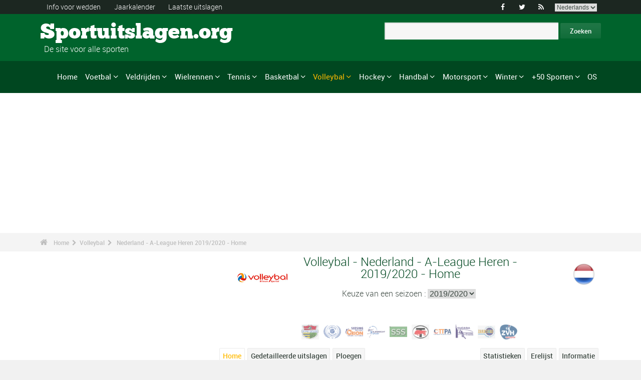

--- FILE ---
content_type: text/html; charset=UTF-8
request_url: https://www.sportuitslagen.org/volleybal-nederland-a-league-heren-2019-2020-epr99857.html
body_size: 88182
content:
<!DOCTYPE html>
<!--[if lt IE 7]>      <html lang="nl" class="no-js lt-ie9 lt-ie8 lt-ie7"> <![endif]-->
<!--[if IE 7]>         <html lang="nl" class="no-js lt-ie9 lt-ie8"> <![endif]-->
<!--[if IE 8]>         <html lang="nl" class="no-js lt-ie9"> <![endif]-->
<!--[if gt IE 8]><!--> <html lang="nl" class="no-js"> <!--<![endif]-->
<head>
 <meta name="ppck-ver" content="7dda4172a68e80aff78c8f1f5a9969a7" />
 <meta name="ppck-ver" content="00a57c2c1a0483252560e5f1b76ac9dd" />
  <!-- Google tag (gtag.js) --> <script async src="https://www.googletagmanager.com/gtag/js?id=G-BGGK4FFJYY"></script> <script> window.dataLayer = window.dataLayer || []; function gtag(){dataLayer.push(arguments);} gtag('js', new Date()); gtag('config', 'G-BGGK4FFJYY'); </script>
  <meta charset="utf-8">
  <!--[if IE]><meta http-equiv="X-UA-Compatible" content="IE=edge,chrome=1"><![endif]-->
  <meta content="width=device-width, initial-scale=1, maximum-scale=1, user-scalable=no" name="viewport">
  <meta content="black" name="apple-mobile-web-app-status-bar-style">
  
  <!-- Page title + Description PHP -->
  <title>Volleybal - Nederland - A-League Heren 2019/2020 - Kalender &amp; Uitslagen</title>
<meta name="description" content="Volleybal - Nederland - A-League Heren 2019/2020 - Kalender &amp; Uitslagen">
<meta name="keywords" content="sport, voetbal, basket, basketbal, hand, handbal, wedden, sporten, pronostieken, sportmannen, sportvrouwen, rally, F1, motorsporten, atletiek, tennis, rugby, ski&euml;n, volley, statistieken, zeilen, judo, taekwondo, gymnastiek, bijstand wedden">
<script type="text/javascript" src="https://cache.consentframework.com/js/pa/21931/c/E69lx/stub"></script>
<script type="text/javascript" src="https://choices.consentframework.com/js/pa/21931/c/E69lx/cmp" async></script>
<script type="text/javascript" src="https://a.hit360.tech/tags/sportuitslagenorg.js" async></script>
  
  <!-- Favicons -->
  <link rel="apple-touch-icon" sizes="57x57" href="favicons/apple-touch-icon-57x57.png">
  <link rel="apple-touch-icon" sizes="114x114" href="favicons/apple-touch-icon-114x114.png">
  <link rel="apple-touch-icon" sizes="72x72" href="favicons/apple-touch-icon-72x72.png">
  <link rel="apple-touch-icon" sizes="144x144" href="favicons/apple-touch-icon-144x144.png">
  <link rel="apple-touch-icon" sizes="60x60" href="favicons/apple-touch-icon-60x60.png">
  <link rel="apple-touch-icon" sizes="120x120" href="favicons/apple-touch-icon-120x120.png">
  <link rel="apple-touch-icon" sizes="76x76" href="favicons/apple-touch-icon-76x76.png">
  <link rel="apple-touch-icon" sizes="152x152" href="favicons/apple-touch-icon-152x152.png">
  <link rel="icon" type="image/png" href="favicons/favicon-196x196.png" sizes="196x196">
  <link rel="icon" type="image/png" href="favicons/favicon-160x160.png" sizes="160x160">
  <link rel="icon" type="image/png" href="favicons/favicon-96x96.png" sizes="96x96">
  <link rel="icon" type="image/png" href="favicons/favicon-16x16.png" sizes="16x16">
  <link rel="icon" type="image/png" href="favicons/favicon-32x32.png" sizes="32x32">
  <meta name="msapplication-TileColor" content="#ffffff">
  <meta name="msapplication-TileImage" content="favicons/mstile-144x144.png">

  <!-- Style Sheets -->
  <link rel="stylesheet" type="text/css" href="css/normalize.min.css">
  <link rel="stylesheet" type="text/css" href="styles.css">

  <link rel="stylesheet" type="text/css" href="css/font-awesome.min.css">  
  <link rel="stylesheet" type="text/css" href="css/jquery.sidr.light.css">
  <link rel="stylesheet" type="text/css" href="js/media/mediaelementplayer.min.css" />
  <link rel="stylesheet" type="text/css" href="js/owl-carousel/owl.carousel.css"> 
  <link rel="stylesheet" type="text/css" href="js/fancybox/jquery.fancybox.css?v=2.1.4"/> 
  <link rel="stylesheet" type="text/css" href="css/mosaic.css" />
  <link rel="stylesheet" type="text/css" href="css/responsive.css">
  <link rel="stylesheet" type="text/css" href="css/rs-plugin.css">
  <link rel="stylesheet" type="text/css" href="js/rs-plugin/css/settings.css" />
  <link rel="stylesheet" type="text/css" href="css/tooltipster.css">
  <link rel="stylesheet" type="text/css" href="css/mega.css" />
  
  <link rel="stylesheet" type="text/css" href="css/skin1.css"> <!-- change to skin2.css for other skin -->
  <link rel="stylesheet" type="text/css" href="css/full.css"> <!-- change to boxed.css for boxed style -->


  <!-- Scripts -->
  <script src="js/vendor/modernizr-2.6.2-respond-1.1.0.min.js"></script>
  
  <script async src="https://pagead2.googlesyndication.com/pagead/js/adsbygoogle.js?client=ca-pub-3931335624887431" crossorigin="anonymous"></script>
 
</head>
<body>
<div class="outter-wrapper pre-header-area header-style-1">
<div class="wrapper clearfix">
<div class="pre-header-left left">
<ul>
<li><a href="wedden.html" title="Info voor wedden">Info voor wedden</a></li>
<li><a href="sportkalender-2025-p0-62025.html" title="Jaarkalender">Jaarkalender</a></li>
<li><a href="uitslagen.html" title="Laatste uitslagen">Laatste uitslagen</a></li>
</ul>
</div>
<div class="pre-header-right right">
<ul class="social-links boxy">
<li><a class="fa" title="Facebook" href="https://www.facebook.com/Sportuitslagen.org">&#xf09a;</a></li>
<li><a class="fa" title="Twitter" href="https://twitter.com/#!/sport_uitslagen">&#xf099;</a></li>
<li><a class="fa" title="RSS" href="xml_rss.php">&#xf09e;</a></li>
<li>
<select onchange="window.location.href=this.options[this.selectedIndex].value">
<option value="https://www.the-sports.org/volleyball-2019-2020-netherlands-men-s-division-1-a-league-epr99857.html">English</option>
<option value="https://www.los-deportes.info/voleibol-primera-division-de-paises-bajos-masculino-2019-2020-epr99857.html">Espa&ntilde;ol</option>
<option value="https://www.les-sports.info/volleyball-pays-bas-division-1-hommes-2019-2020-epr99857.html">Fran&ccedil;ais</option>
<option value="https://www.gli-sport.info/pallavolo-olanda-division-1-a-league-maschile-2019-2020-epr99857.html">Italiano</option>
<option value="https://www.sportuitslagen.org/volleybal-nederland-a-league-heren-2019-2020-epr99857.html" selected="selected">Nederlands</option>
</select>
</li>
</ul>
</div>
</div>
</div>
<!-- Header Area -->
<div class="outter-wrapper header-area header-style-1">
<div class="wrapper clearfix logo-container">
<header>
<div class="clearfix">
<div class="main-header-left left adjust-left">
<p><a class="logo text" href="/">
Sportuitslagen.org
</a></p>
<p id="sous_titre">&nbsp;&nbsp;De site voor alle sporten</p></div>
<div class="main-header-right right adjust-right">
<!-- SiteSearch Google -->

  <form action="https://www.sportuitslagen.org/zoekresultaten.html" id="cse-search-box">
    <div>
      <input type="hidden" name="cx" value="partner-pub-0107075970815407:7465466867" />
      
      <input type="hidden" name="cof" value="FORID:10" />
      <input type="hidden" name="ie" value="UTF-8" />
      <input type="text" name="q" size="52" />
      <input type="submit" name="sa" value="Zoeken" />
    </div>
  </form>
  
<!-- SiteSearch Google -->
</div>
</div>
</header>
</div>
</div>
<div class="outter-wrapper nav-container post-header-area header-style-1">
<div id="mobile-header" class="">
<a id="responsive-menu-button" href="#sidr-main">
<em class="fa fa-bars"></em> Menu
</a>
</div>
<div id="navigation" class="clearfix wrapper">
<ul class="menuHideBtn">
<li><a id="closebtn" class="fa" href="#">&#xf00d;</a></li>
</ul>
<nav class="nav megamenu_container">
<ul id="nav" class="right megamenu">
<li class="nav-parent"><a href="/">Home</a></li>
<li><a title="Voetbal - Home" href="voetbal-s1.html" class="megamenu_drop">Voetbal</a>
<div class="dropdown_fullwidth"><!-- Begin Item Container -->
<div class="clearfix">
<div class="col-1-4">
<h3 class="mega-title">Belgi&euml;/Nederland</h3>
<ul class="list-2 widget-list">
<li><a href="voetbal-belgische-eerste-klasse-2023-2024-epr129518.html">Belgische Eerste Klasse</a></li>
<li><a href="voetbal-belgische-tweede-klasse-2023-2024-epr128086.html">Belgische Tweede Klasse</a></li>
<li><a href="voetbal-nederlandse-eredivisie-2023-2024-epr130194.html">Nederlandse Eredivisie</a></li>
<li><a href="voetbal-nederlandse-eredivisie-2023-2024-epr130194.html">Nederlandse Eredivisie</a></li>
<li><a href="voetbal-belgische-beker-2023-2024-epr132101.html">Belgische Beker</a></li>
<li><a href="voetbal-knvb-beker-2023-2024-epr132104.html">KNVB Beker</a></li>
</ul>
</div>
<div class="col-1-4">
<h3 class="mega-title">Europa</h3>
<ul class="list-2 widget-list">
<li><a href="voetbal-engelse-premier-league-2023-2024-epr129436.html">Engelse Premier League</a></li>
<li><a href="voetbal-duitse-bundesliga-2023-2024-epr131496.html">Duitse Bundesliga</a></li>
<li><a href="voetbal-franse-division-1-2023-2024-epr131370.html">Franse Division 1</a></li>
<li><a href="voetbal-spaanse-primera-division-la-liga-2023-2024-epr131495.html">Spaanse Primera Division</a></li>
<li><a href="voetbal-italiaanse-serie-a-2023-2024-epr131449.html">Italiaanse Serie A</a></li>
<li><a href="voetbal-portugese-superliga-2023-2024-epr131460.html">Portugese Superliga</a></li>
</ul>
</div>
<div class="col-1-4">
<h3 class="mega-title">Internationaal</h3>
<ul class="list-2 widget-list">
<li><a href="voetbal-wereldbeker-heren-2022-epr100095.html">Wereldbeker Heren</a></li>
<li><a href="voetbal-uefa-european-football-championship-2024-epr131210.html">UEFA European Football Championship</a></li>
<li><a href="voetbal-uefa-champions-league-2023-2024-epr131400.html">UEFA Champions League</a></li>
<li><a href="voetbal-uefa-europa-league-2023-2024-epr131424.html">UEFA Europa League</a></li>
<li><a href="voetbal-fifa-men-s-world-ranking-s1-c281-l0.html">Clasificaci&oacute;n Mundial FIFA Hombres</a></li>
</ul>
</div>
<div class="col-1-4 last">
<h3 class="mega-title">Algemeen Links</h3>
<ul class="list-2 widget-list">
<li><a href="voetbal-bijstand-wedden-s1-c1-b0.html">Bijstand sportweddenschappen</a></li>
<li><a href="voetbal-statistieken-s1-c2.html">Statistieken</a></li>
<li><a href="voetbal-s1-prijs-lijst-van-de-grote-wedstrijden.html">Erelijst</a></li>
<li><a href="voetbal-kalender-2024-s1-c0-b0-u329.html">Kalender 2024</a></li>
<li><a href="voetbal-kalender-2023-2024-s1-c0-b0-u328.html">Kalender 2023/2024</a></li>
</ul>
</div>
</div>
</div>
</li>
<li class="nav-parent"><a title="Veldrijden - Home" href="veldrijden-s17.html" class="megamenu_drop">Veldrijden</a>
<div class="dropdown_fullwidth"><!-- Begin Item Container -->
<div class="clearfix">
<div class="col-1-4">
<h3 class="mega-title">WK / Wereldbeker</h3>
<ul class="list-2 widget-list">
<li><a href="veldrijden-wereldkampioenschappen--uitslagen-2023-2024-heren-epm129795.html">Wereldkampioenschappen </a></li>
<li><a href="veldrijden-wereldbeker-heren-elite-kalender-2023-2024-s17-c0-b0-g20-u328.html">Wereldbeker Heren-Elite</a></li>
<li><a href="veldrijden-wereldbeker-dames-kalender-2023-2024-s17-c0-b0-g19-u328.html">Wereldbeker Dames</a></li>
<li><a href="veldrijden-wereldbeker-heren-u23-kalender-2023-2024-s17-c0-b0-g165-u328.html">Wereldbeker - Heren U23</a></li>
<li><a href="veldrijden-wereldbeker-heren-junioren-kalender-2023-2024-s17-c0-b0-g169-u328.html">Wereldbeker - Heren Junioren</a></li>
</ul>
</div>
<div class="col-1-4">
<h3 class="mega-title">Andere kalenders</h3>
<ul class="list-2 widget-list">
<li><a href="veldrijden-superprestige-heren-kalender-2023-2024-s17-c0-b0-g34-u328.html">Superprestige Heren</a></li>
<li><a href="veldrijden-trofee-bpost-bank-heren-kalender-2023-2024-s17-c0-b0-g268-u328.html">Trofee BPost Bank Heren</a></li>
<li><a href="veldrijden-superprestige-dames-kalender-2023-2024-s17-c0-b0-g231-u328.html">Superprestige Dames</a></li>
<li><a href="veldrijden-trofee-bpost-bank-dames-kalender-2023-2024-s17-c0-b0-g269-u328.html">Trofee BPost Bank Dames</a></li>
</ul>
</div>
<div class="col-1-4">
<h3 class="mega-title">Algemeen Links</h3>
<ul class="list-2 widget-list">
<li><a href="veldrijden-bijstand-wedden-s17-c1-b0.html">Bijstand sportweddenschappen</a></li>
<li><a href="veldrijden-statistieken-s17-c2.html">Statistieken</a></li>
<li><a href="veldrijden-s17-prijs-lijst-van-de-grote-wedstrijden.html">Erelijst</a></li>
<li><a href="veldrijden-kalender-2023-2024-s17-c0-b0-u328.html">Kalender 2023/2024</a></li>
<li><a href="wielrennen-uci-road-rankings-s2-c457-l0.html">UCI Road Rankings</a></li>
</ul>
</div>
<div class="col-1-4 last">
<h3 class="mega-title">Andere wielersport</h3>
<ul class="list-2 widget-list">
<li><a href="wielrennen-s2.html">Wielrennen</a></li>
<li><a href="baanwielrennen-s24.html">Baanwielrennen</a></li>
<li><a href="mountain-bike-s25.html">VTT</a></li>
<li><a href="bmx-s29.html">BMX</a></li>
</ul>
</div>
</div>
</div>
</li>
<li class="nav-parent"><a title="Wielrennen - Home" href="wielrennen-s2.html" class="megamenu_drop">Wielrennen</a>
<div class="dropdown_fullwidth"><!-- Begin Item Container -->
<div class="clearfix">
<div class="col-1-4">
<h3 class="mega-title">Grote Rondes</h3>
<ul class="list-2 widget-list">
<li><a href="wielrennen-tour-uitslagen-2023-epr123956.html">Tour</a></li>
<li><a href="wielrennen-giro-uitslagen-2024-heren-epm132490.html">Giro</a></li>
<li><a href="wielrennen-vuelta-2024-epr132491.html">Vuelta</a></li>
<li class="livide"></li>
<li><a href="wielrennen-tour-presentatie-medaillewinnaars-sup94.html">Palmares Tour</a></li>
</ul>
</div>
<div class="col-1-4">
<h3 class="mega-title">WK / WT</h3>
<ul class="list-2 widget-list">
<li><a href="wielrennen-wereldkampioenschappen-uitslagen-2023-heren-epm110909.html">Wereldkampioenschappen</a></li>
<li><a href="wielrennen-world-tour-eendagswedstrijden-kalender-2024-s2-c0-b0-g22-u329.html">WT E&eacute;ndagswedstrijden</a></li>
<li><a href="wielrennen-world-tour-etappewedstrijden-kalender-2024-s2-c0-b0-g28-u329.html">WT Etappewedstrijden</a></li>
<li><a href="wielrennen-continental-tour-europa-eendagswedstrijden-kalender-2024-s2-c0-b0-g23-u329.html">Europa Tour E&eacute;ndagswedstrijden</a></li>
<li><a href="wielrennen-continental-tour-europa-etappewedstrijden-kalender-2024-s2-c0-b0-g194-u329.html">Europa Tour Etappewedstrijden</a></li>
</ul>
</div>
<div class="col-1-4">
<h3 class="mega-title">Algemeen Links</h3>
<ul class="list-2 widget-list">
<li><a href="wielrennen-bijstand-wedden-s2-c1-b0.html">Bijstand sportweddenschappen</a></li>
<li><a href="wielrennen-statistieken-s2-c2.html">Statistieken</a></li>
<li><a href="wielrennen-s2-prijs-lijst-van-de-grote-wedstrijden.html">Erelijst</a></li>
<li><a href="wielrennen-kalender-2024-s2-c0-b0-u329.html">Kalender 2024</a></li>
<li><a href="wielrennen-uci-road-rankings-s2-c457-l0.html">UCI Road Rankings</a></li>
</ul>
</div>
<div class="col-1-4 last">
<h3 class="mega-title">Andere wielersport</h3>
<ul class="list-2 widget-list">
<li><a href="veldrijden-s17.html">Veldrijden</a></li>
<li><a href="baanwielrennen-s24.html">Baanwielrennen</a></li>
<li><a href="mountain-bike-s25.html">VTT</a></li>
<li><a href="bmx-s29.html">BMX</a></li>
</ul>
</div>
</div>
</div>
</li>
<li class="nav-parent"><a title="Tennis - Home" href="tennis-s4.html" class="megamenu_drop">Tennis</a>
<div class="dropdown_fullwidth"><!-- Begin Item Container -->
<div class="clearfix">
<div class="col-1-4">
<h3 class="mega-title">ATP / WTA</h3>
<ul class="list-2 widget-list">
<li><a href="tennis-atp-tour-kalender-2024-s4-c0-b0-g4-u329.html">ATP-kalender</a></li>
<li><a href="tennis-atp-rankings-s4-c15-l0.html">ATP Rankings</a></li>
<li><a href="tennis-wta-tour-kalender-2024-s4-c0-b0-g5-u329.html">WTA-kalender</a></li>
<li><a href="tennis-wta-rankings-singles-s4-c212-l0.html">WTA Rankings</a></li>
</ul>
</div>
<div class="col-1-4">
<h3 class="mega-title">Grand Slam Heren</h3>
<ul class="list-2 widget-list">
<li><a href="tennis-grand-slam-heren-australian-open-2024-uitslagen-eprd132722.html">Australian Open</a></li>
<li><a href="tennis-grand-slam-heren-roland-garros-2023-uitslagen-eprd123949.html">Roland Garros</a></li>
<li><a href="tennis-grand-slam-heren-wimbledon-2023-uitslagen-eprd123950.html">Wimbledon</a></li>
<li><a href="tennis-grand-slam-heren-us-open-2023-uitslagen-eprd123955.html">US Open</a></li>
</ul>
</div>
<div class="col-1-4">
<h3 class="mega-title">Andere</h3>
<ul class="list-2 widget-list">
<li><a href="tennis-davis-cup-kalender-2024-s4-c0-b0-g70-u329.html">Davis Cup</a></li>
<li><a href="tennis-fed-cup-kalender-2024-s4-c0-b0-g71-u329.html">Fed Cup</a></li>
<li><a href="tennis-atp-1000-atp-world-tour-finals-2023-uitslagen-eprd129211.html">ATP World Tour Finals</a></li>
<li><a href="tennis-international-series-1-rotterdam-500-2024-uitslagen-eprd133436.html">Rotterdam - 500</a></li>
</ul>
</div>
<div class="col-1-4 last">
<h3 class="mega-title">Algemeen Links</h3>
<ul class="list-2 widget-list">
<li><a href="tennis-bijstand-wedden-s4-c1-b0.html">Bijstand sportweddenschappen</a></li>
<li><a href="tennis-statistieken-s4-c2.html">Statistieken</a></li>
<li><a href="tennis-s4-prijs-lijst-van-de-grote-wedstrijden.html">Erelijst</a></li>
<li><a href="tennis-kalender-2024-s4-c0-b0-u329.html">Kalender 2024</a></li>
</ul>
</div>
</div>
</div>
</li>
<li class="nav-parent"><a title="Basketbal - Home" href="basketbal-s6.html" class="megamenu_drop">Basketbal</a>
<div class="dropdown_fullwidth"><!-- Begin Item Container -->
<div class="clearfix">
<div class="col-1-4">
<h3 class="mega-title">Belgi&euml;/Nederland</h3>
<ul class="list-2 widget-list">
<li><a href="basketbal-belgie-euromillions-basketball-league-2021-2022-epr116020.html">Belgi&euml; - EuroMillions Basketball League</a></li>
<li><a href="basketbal-nederland-feb-eredivisie-2022-2023-epr125635.html">Nederland - FEB Eredivisie</a></li>
<li class="livide"></li>
<li><a href="basketbal-belgie-beker-2023-2024-epr132249.html">Belgi&euml; Beker</a></li>
</ul>
</div>
<div class="col-1-4">
<h3 class="mega-title">Europese Bekers</h3>
<ul class="list-2 widget-list">
<li><a href="basketbal-euroleague-heren-2023-2024-epr125248.html">Euroleague Heren</a></li>
<li><a href="basketbal-euroleague-dames-2023-2024-epr132122.html">Euroleague Dames</a></li>
<li><a href="basketbal-basketball-champions-league-2023-2024-epr132125.html">Basketball Champions League</a></li>
<li><a href="basketbal-eurocup-heren-2023-2024-epr132135.html">Eurocup Heren</a></li>
<li><a href="basketbal-eurocup-dames-2023-2024-epr132139.html">Eurocup Dames</a></li>
</ul>
</div>
<div class="col-1-4">
<h3 class="mega-title">Internationaal</h3>
<ul class="list-2 widget-list">
<li><a href="basketbal-wereldkampioenschap-heren-2023-epr102619.html">Wereldkampioenschap Heren</a></li>
<li><a href="basketbal-wereldkampioenschap-dames-2022-epr113758.html">Wereldkampioenschap Dames</a></li>
<li><a href="basketbal-eurobasket-heren-2022-epr113561.html">EuroBasket Heren</a></li>
<li><a href="basketbal-eurobasket-dames-2023-epr129369.html">EuroBasket Dames</a></li>
</ul>
</div>
<div class="col-1-4 last">
<h3 class="mega-title">Algemeen Links</h3>
<ul class="list-2 widget-list">
<li><a href="basketbal-bijstand-wedden-s6-c1-b0.html">Bijstand sportweddenschappen</a></li>
<li><a href="basketbal-statistieken-s6-c2.html">Statistieken</a></li>
<li><a href="basketbal-s6-prijs-lijst-van-de-grote-wedstrijden.html">Erelijst</a></li>
<li><a href="basketbal-kalender-2024-s6-c0-b0-u329.html">Kalender 2024</a></li>
<li><a href="basketbal-kalender-2023-2024-s6-c0-b0-u328.html">Kalender 2023/2024</a></li>
</ul>
</div>
</div>
</div>
</li>
<li class="nav-parent"><a title="Volleybal - Home" href="volleybal-s3.html" style="color: #ffba00;" class="megamenu_drop">Volleybal</a>
<div class="dropdown_fullwidth"><!-- Begin Item Container -->
<div class="clearfix">
<div class="col-1-4">
<h3 class="mega-title">Belgi&euml;/Nederland</h3>
<ul class="list-2 widget-list">
<li><a href="volleybal-belgie-volleybal-liga-heren-a-2023-2024-epr126189.html">Belgi&euml; Volleybal Liga Heren</a></li>
<li><a href="handbal-belgie-ere-divisie-dames-2022-2023-epr124291.html">Belgi&euml; Ere Divisie Dames</a></li>
<li class="livide"></li>
<li><a href="volleybal-nederland-a-league-heren-2023-2024-epr126205.html">Nederland - A-League Heren</a></li>
</ul>
</div>
<div class="col-1-4">
<h3 class="mega-title">Europese Bekers</h3>
<ul class="list-2 widget-list">
<li><a href="volleybal-champions-league-heren-2023-2024-epr132180.html">Champions League Heren</a></li>
<li><a href="volleybal-champions-league-dames-2023-2024-epr132187.html">Champions League Dames</a></li>
<li><a href="volleybal-cev-cup-heren-2023-2024-epr132194.html">Cev Cup Heren</a></li>
<li><a href="volleybal-cev-cup-dames-2023-2024-epr132196.html">CEV Cup Dames</a></li>
</ul>
</div>
<div class="col-1-4">
<h3 class="mega-title">Internationaal</h3>
<ul class="list-2 widget-list">
<li><a href="volleybal-wereldkampioenschap-heren-2022-epr93144.html">Wereldkampioenschap Heren</a></li>
<li><a href="volleybal-wereldkampioenschap-dames-2022-epr115492.html">Wereldkampioenschap Dames</a></li>
<li><a href="volleybal-nations-league-heren-2023-epr131100.html">Nations League Heren</a></li>
<li><a href="volleybal-nations-league-dames-2023-epr131093.html">Nations League Dames</a></li>
</ul>
</div>
<div class="col-1-4 last">
<h3 class="mega-title">Algemeen Links</h3>
<ul class="list-2 widget-list">
<li><a href="volleybal-bijstand-wedden-s3-c1-b0.html">Bijstand sportweddenschappen</a></li>
<li><a href="volleybal-statistieken-s3-c2.html">Statistieken</a></li>
<li><a href="volleybal-s3-prijs-lijst-van-de-grote-wedstrijden.html">Erelijst</a></li>
<li><a href="volleybal-kalender-2024-s3-c0-b0-u329.html">Kalender 2024</a></li>
<li><a href="volleybal-kalender-2023-2024-s3-c0-b0-u328.html">Kalender 2023/2024</a></li>
</ul>
</div>
</div>
</div>
</li>
<li class="nav-parent"><a title="Hockey - Home" href="hockey-s33.html" class="megamenu_drop">Hockey</a>
<div class="dropdown_fullwidth"><!-- Begin Item Container -->
<div class="clearfix">
<div class="col-1-4">
<h3 class="mega-title">Belgi&euml;/Nederland</h3>
<ul class="list-2 widget-list">
<li><a href="hockey-belgisch-kampioenschap-heren-2022-2023-epr118762.html">Belgisch Kampioenschap Heren</a></li>
<li><a href="hockey-belgisch-kampioenschap-dames-2022-2023-epr118771.html">Belgisch Kampioenschap Dames</a></li>
<li class="livide"></li>
<li><a href="hockey-nederlands-kampioenschap-heren-2022-2023-epr118741.html">Nederlands Kampioenschap Heren</a></li>
<li><a href="hockey-nederlands-kampioenschap-dames-2022-2023-epr118744.html">Nederlands Kampioenschap Dames</a></li>
</ul>
</div>
<div class="col-1-4">
<h3 class="mega-title">Europese Bekers</h3>
<ul class="list-2 widget-list">
<li><a href="hockey-euro-hockey-league-heren-2022-2023-epr69382.html">Euro Hockey League Heren</a></li>
<li><a href="hockey-eurohockey-club-champions-cup-dames-2019-epr91612.html">EuroHockey Club Champions Cup Dames</a></li>
</ul>
</div>
<div class="col-1-4">
<h3 class="mega-title">Internationaal</h3>
<ul class="list-2 widget-list">
<li><a href="hockey-olympische-spelen-heren-2024-epr133300.html">Olympische Spelen Heren</a></li>
<li><a href="hockey-olympische-spelen-dames-2024-epr133304.html">Olympische Spelen Dames</a></li>
<li><a href="hockey-wereldbeker-hockey-heren-2023-epr113662.html">Wereldbeker Hockey Heren</a></li>
<li><a href="hockey-wereldbeker-hockey-dames-2022-epr113663.html">Wereldbeker Hockey Dames</a></li>
</ul>
</div>
<div class="col-1-4 last">
<h3 class="mega-title">Algemeen Links</h3>
<ul class="list-2 widget-list">
<li><a href="hockey-bijstand-wedden-s33-c1-b0.html">Bijstand sportweddenschappen</a></li>
<li><a href="hockey-statistieken-s33-c2.html">Statistieken</a></li>
<li><a href="hockey-s33-prijs-lijst-van-de-grote-wedstrijden.html">Erelijst</a></li>
<li><a href="hockey-kalender-2024-s33-c0-b0-u329.html">Kalender 2024</a></li>
<li><a href="hockey-kalender-2023-2024-s33-c0-b0-u328.html">Kalender 2023/2024</a></li>
</ul>
</div>
</div>
</div>
</li>
<li class="nav-parent"><a title="Handbal - Home" href="handbal-s8.html" class="megamenu_drop">Handbal</a>
<div class="dropdown_fullwidth"><!-- Begin Item Container -->
<div class="clearfix">
<div class="col-1-4">
<h3 class="mega-title">Belgi&euml;/Nederland</h3>
<ul class="list-2 widget-list">
<li><a href="handbal-bene-league-2022-2023-epr124315.html">BENE-League</a></li>
<li><a href="handbal-belgie-1ste-nationale-heren-2023-2024-epr131726.html">Belgie 1ste Nationale Heren</a></li>
<li><a href="handbal-belgie-ere-divisie-dames-2022-2023-epr124291.html">Belgie Ere Divisie Dames</a></li>
<li><a href="handbal-nederlandse-eredivisie-heren-2023-2024-epr131844.html">Nederlandse Heren</a></li>
<li><a href="handbal-nederlandse-eredivisie-dames-2023-2024-epr131846.html">Nederlandse Dames</a></li>
</ul>
</div>
<div class="col-1-4">
<h3 class="mega-title">Europese Bekers</h3>
<ul class="list-2 widget-list">
<li><a href="handbal-champions-league-heren-2023-2024-epr131695.html">Champions League Heren</a></li>
<li><a href="handbal-champions-league-dames-2023-2024-epr131699.html">Champions League Dames</a></li>
<li><a href="handbal-ehf-cup-heren-2023-2024-epr131703.html">EHF Cup Heren</a></li>
<li><a href="handbal-ehf-cup-dames-2023-2024-epr131712.html">EHF Cup Dames</a></li>
<li><a href="handbal-challenge-cup-heren-2023-2024-epr131718.html">Challenge Cup Heren</a></li>
</ul>
</div>
<div class="col-1-4">
<h3 class="mega-title">Internationaal</h3>
<ul class="list-2 widget-list">
<li><a href="handbal-wereldkampioenschap-heren-2023-epr114185.html">Wereldkampioenschap Heren</a></li>
<li><a href="handbal-wereldkampioenschap-dames-2023-epr129695.html">Wereldkampioenschap Dames</a></li>
<li><a href="handbal-europees-kampioenschap-heren-2024-epr130056.html">Europees Kampioenschap Heren</a></li>
<li><a href="handbal-europees-kampioenschap-dames-2024-epr115493.html">Europees Kampioenschap Dames</a></li>
</ul>
</div>
<div class="col-1-4 last">
<h3 class="mega-title">Algemeen Links</h3>
<ul class="list-2 widget-list">
<li><a href="handbal-bijstand-wedden-s8-c1-b0.html">Bijstand sportweddenschappen</a></li>
<li><a href="handbal-statistieken-s8-c2.html">Statistieken</a></li>
<li><a href="handbal-s8-prijs-lijst-van-de-grote-wedstrijden.html">Erelijst</a></li>
<li><a href="handbal-kalender-2024-s8-c0-b0-u329.html">Kalender 2024</a></li>
<li><a href="handbal-kalender-2023-2024-s8-c0-b0-u328.html">Kalender 2023/2024</a></li>
</ul>
</div>
</div>
</div>
</li>
<li class="nav-parent"><a title="Motorsport - Home" href="motorsport-s13.html" class="megamenu_drop">Motorsport</a>
<div class="dropdown_fullwidth"><!-- Begin Item Container -->
<div class="clearfix">
<div class="col-1-4">
<h3 class="mega-title">Formule 1</h3>
<ul class="list-2 widget-list">
<li><a href="formule-un-g36.html">Home F1</a></li>
<li><a href="formule-1-kalender-2024-s13-c0-b0-g36-u329.html">Kalender 2024</a></li>
<li><a href="motorsport-klassement--coureurs-s13-c1851-l0.html">Klassement -  Coureurs</a></li>
<li><a href="motorsport-klassement-constructeurs-s13-c1180-l0.html">Klassement - Constructeurs</a></li>
<li><a href="formule-1-wereldkampioenschap-presentatie-medaillewinnaars-sup402.html">Erelijst</a></li>
</ul>
</div>
<div class="col-1-4">
<h3 class="mega-title">Rally</h3>
<ul class="list-2 widget-list">
<li><a href="rally-g39.html">Home Rally</a></li>
<li><a href="rally-kalender-2024-s13-c0-b0-g39-u329.html">Kalender 2024</a></li>
<li><a href="motorsport-rijderskampioenschap-s13-c1794-l0.html">Rijderskampioenschap</a></li>
<li><a href="motorsport-constructeurskampioenschap-s13-c1182-l0.html">Constructeurskampioenschap</a></li>
<li><a href="rally-wereldkampioenschap-presentatie-medaillewinnaars-sup406.html">Erelijst</a></li>
</ul>
</div>
<div class="col-1-4">
<h3 class="mega-title">Motorsport</h3>
<ul class="list-2 widget-list">
<li><a href="motorrennen-g37.html">Home Motorrennen</a></li>
<li class="sousel"><a href="motorrennen-kalender-2024-s13-c0-b0-g37-u329.html">Motorrennen Kalender 2024</a></li>
<li class="sousel"><a href="motorrennen-moto-gp-2024-epr133543.html">Moto GP</a></li>
<li><a href="motorcross-g86.html">Home Motorcross</a></li>
<li class="sousel"><a href="motorcross-kalender-2024-s13-c0-b0-g86-u329.html">Motorcross Kalender 2024</a></li>
</ul>
</div>
<div class="col-1-4 last">
<h3 class="mega-title">Andere</h3>
<ul class="list-2 widget-list">
<li><a href="rally-raid-g284.html">Rally Raid</a></li>
<li><a href="endurance-g426.html">Endurance</a></li>
<li><a href="wtcc-g174.html">WTCC</a></li>
<li><a href="superbike-g176.html">Superbike</a></li>
</ul>
</div>
</div>
</div>
</li>
<li class="nav-parent"><a title="Winter - Home" href="wintersport.html" class="megamenu_drop">Winter</a>
<div class="dropdown_fullwidth"><!-- Begin Item Container -->
<div class="clearfix">
<div class="col-1-4">
<h3 class="mega-title">Snelschaatsen/Short Track</h3>
<ul class="list-2 widget-list">
<li><a href="snelschaatsen-g115.html">Snelschaatsen - Home</a></li>
<li class="sousel"><a href="snelschaatsen-kalender-2023-2024-s12-c0-b0-g115-u328.html">Kalender 2023/2024</a></li>
<li class="livide"></li>
<li><a href="short-track-g118.html">Short Track - Home</a></li>
<li class="sousel"><a href="short-track-kalender-2023-2024-s12-c0-b0-g118-u328.html">Kalender 2023/2024</a></li>
</ul>
</div>
<div class="col-1-4">
<h3 class="mega-title">Ijshockey</h3>
<ul class="list-2 widget-list">
<li><a href="ijshockey-s9.html">Ijshockey - Home</a></li>
<li><a href="ijshockey-kalender-2023-2024-s9-c0-b0-u328.html">Kalender 2023/2024</a></li>
<li><a href="ijshockey-national-hockey-league-regulier-seizoen-2023-2024-uitslagen-eprd131368.html">NHL</a></li>
<li><a href="ijshockey-champions-hockey-league-2023-2024-epr131349.html">Champions League</a></li>
<li><a href="ijshockey-bene-league--2023-2024-epr131340.html">BeNe-league </a></li>
</ul>
</div>
<div class="col-1-4">
<h3 class="mega-title">Winter</h3>
<ul class="list-2 widget-list">
<li><a href="alpine-skien-g42.html">Alpijnse Ski</a></li>
<li class="sousel"><a href="alpijnse-ski-kalender-2023-2024-s12-c0-b0-g42-u328.html">Alpijnse Ski 2023/2024</a></li>
<li><a href="skispringen-g77.html">Skispringen</a></li>
<li><a href="langlaufen-g109.html">Langlaufen</a></li>
<li><a href="freestyle-skien-g102.html">Freestyle Ski&euml;n</a></li>
</ul>
</div>
<div class="col-1-4 last">
<h3 class="mega-title">Andere</h3>
<ul class="list-2 widget-list">
<li><a href="biathlon-g43.html">Biathlon</a></li>
<li><a href="noordse-combinatie-g110.html">Noordse Combinatie</a></li>
<li><a href="snowboard-g117.html">Snowboarden</a></li>
<li><a href="kunstschaatsen-g116.html">Kunstrijden</a></li>
</ul>
</div>
</div>
</div>
</li>
<li class="nav-parent"><a title="+50 Sporten - Home" href="andere-sporten.html" class="megamenu_drop">+50 Sporten</a>
<div class="dropdown_fullwidth"><!-- Begin Item Container -->
<div class="clearfix">
<div class="col-1-4">
<h3 class="mega-title">+50 Sporten - Home</h3>
<ul class="list-2 widget-list">
<li><a href="andere-sporten.html">+50 Sporten - Home</a></li>
</ul>
<h3 class="mega-title">Multi-sport competitie</h3>
<ul class="list-2 widget-list">
<li><a href="olympische-spelen-s16.html">Home Olympische Spelen</a></li>
<li><a href="olympische-zomerspelen-og-list-s16-c0-b0-j0.html">Olympische zomerspelen</a></li>
<li><a href="olympische-winterspelen-og-list-s16-c0-b0-j1.html">Olympische winterspelen</a></li>
<li><a href="europese-spelen-ms1.html">Europese Spelen</a></li>
<li><a href="world-games-ms4.html">World Games</a></li>
</ul>
</div>
<div class="col-1-4">
<h3 class="mega-title">Watersport</h3>
<ul class="list-2 widget-list">
<li><a href="zwemmen-g81.html">Zwemmen</a></li>
<li><a href="diving-g82.html">Schoonspringen</a></li>
<li><a href="surfen-g126.html">Surfen</a></li>
<li><a href="zeilen-g85.html">Zeilen</a></li>
<li><a href="roeien-g83.html">Roeien</a></li>
<li><a href="waterpolo-s32.html">Waterpolo</a></li>
</ul>
</div>
<div class="col-1-4">
<h3 class="mega-title">Ploegsporten</h3>
<ul class="list-2 widget-list">
<li><a href="honkbal-s15.html">Baseball</a></li>
<li><a href="nfl-s14.html">American Football</a></li>
<li><a href="futsal-s38.html">Futsal</a></li>
<li><a href="rugby-s11.html">Rugby</a></li>
<li><a href="Korfbal">Korfbal</a></li>
<li><a href="zaalhockey-s18.html">Zaalhockey</a></li>
</ul>
</div>
<div class="col-1-4 last">
<h3 class="mega-title">Andere individuele sporten</h3>
<ul class="list-2 widget-list">
<li><a href="atletiek-s5.html">Atletiek</a></li>
<li><a href="golf-s7.html">Golf</a></li>
<li><a href="badminton-s30.html">Badminton</a></li>
<li><a href="tafeltennis-s31.html">Tafeltennis</a></li>
<li><a href="judo-g89.html">Judo</a></li>
<li><a href="schermen-g122.html">Schermen</a></li>
<li><a href="darts-s37.html">Darts</a></li>
<li><a href="gymnastiek-g94.html">Gymnastiek</a></li>
</ul>
</div>
</div>
</div>
</li>
<li class="nav-parent"><a title="OS 2024 - Home" href="2024-parijs-olympische-zomerspelen-s16-c0-b0-j0-u329.html">OS</a></li>
</ul>
</nav>
</div>
</div>
<div class="advert outter-wrapper centered">
<div id="hit-hd-top" style="min-height:250px;"></div>
</div>
<div class="outter-wrapper breadcrumb-wrapper">
<div class="wrapper">
<a href="/" class="accueil">&nbsp;</a><a href="/">Home</a><a href="volleybal-s3.html">Volleybal</a>
<a href="volleybal-nederland-a-league-heren-2019-2020-epr99857.html">Nederland - A-League Heren 2019/2020 - Home</a>
</div>
</div>
<!-- Debut outter-wrapper body-wrapper  -->
<div class="outter-wrapper body-wrapper">
<!-- Debut wrapper clearfix  -->
<div class="wrapper clearfix">
<!-- Debut 1ere Colonne  -->
<nav class="col-1-4-plus">
<div class="widget">
<div id="hit-sid-top" style="min-height:250px;"></div>
<div class="menu_sec_div"><ul class="menu_sec">
<li><a href="volleybal-s3.html">Volleybal - Home</a></li>
<li class="separe"><input type="radio" name="tab1" id="tab1d" class="tabs" checked="checked" />
<label for="tab1d" class="open" accesskey="4"><img src="images/trans.gif" alt="" />Club Binnenlands</label>
<ul id="sousmenu1">
<li class="separateur">Nederland</li>
<li class="sousepr"><a href="volleybal-nederland-a-league-heren-2019-2020-epr99857.html" class="selmenu">Nederland - A-League Heren</a></li>
<li class="soussousepr"><a href="volleybal-nederland-a-league-heren-regulier-seizoen-2019-2020-uitslagen-eprd99858.html">Regulier Seizoen</a></li>
<li class="soussousepr"><a href="volleybal-nederland-a-league-heren-degradatiepoule-2019-2020-uitslagen-eprd99878.html">Degradatiepoule</a></li>
<li class="soussousepr"><a href="volleybal-nederland-a-league-heren-kampioenspoule-2019-2020-uitslagen-eprd99914.html">Kampioenspoule</a></li>
<li class="soussousepr"><a href="volleybal-nederland-a-league-heren-playoffs-2019-2020-uitslagen-eprd99859.html">Playoffs</a></li>
<li class="sousepr"><a href="volleybal-nederland-division-1-dames-dela-league-presentatie-medaillewinnaars-sup5997.html">Nederland Division 1 Dames</a></li>
</ul>
</li>
<li class="separe"><input type="radio" name="tab2" id="tab1e" class="tabs" checked="checked" />
<label for="tab1e" class="open" accesskey="6"><img src="images/trans.gif" alt="" />Club internationaal</label>
<ul id="sousmenu2">
<li class="separateur">Europa</li>
<li class="sousepr"><a href="volleybal-cev-cup-dames-2019-2020-epr98634.html">CEV Cup Dames</a></li>
<li class="sousepr"><a href="volleybal-cev-cup-heren-2019-2020-epr98632.html">Cev Cup Heren</a></li>
<li class="sousepr"><a href="volleybal-challenge-cup-dames-2019-2020-epr98638.html">Challenge Cup Dames</a></li>
<li class="sousepr"><a href="volleybal-challenge-cup-heren-2019-2020-epr98636.html">Challenge Cup Heren</a></li>
<li class="sousepr"><a href="volleybal-champions-league-dames-2019-2020-epr98626.html">Champions League Dames</a></li>
<li class="sousepr"><a href="volleybal-champions-league-heren-2019-2020-epr98625.html">Champions League Heren</a></li>
<li class="sousepr"><a href="volleybal-mevza-dames-2019-2020-epr99879.html">MEVZA Dames</a></li>
<li class="sousepr"><a href="volleybal-mevza-herren-2019-2020-epr99885.html">MEVZA Herren</a></li>
<li class="sousepr"><a href="volleybal-schenker-league-presentatie-medaillewinnaars-sup6298.html">Schenker League</a></li>
</ul>
</li>
</ul>
</div>
<!-- Fin 1ere Colonne  -->
</div>
</nav>
<!-- Debut 2eme Colonne  -->
<div class="col-3-4-moins right last">
<!-- Debut Post -->
<div class="clearfix post">
<div class="col-1-5">
<img class="left stay" src="images/epreuves/3844.png" alt="Volleybal - Nederland - A-League Heren - 2019/2020 - Home" style="max-width: 100px; margin:35.5px;" />
</div>
<div class="col-3-5">
<h1 style="margin-top:0px;">Volleybal - Nederland - A-League Heren - 2019/2020 - Home</h1>
<p class="p_centre_16">Keuze van een seizoen : <select value="1" size="1" onChange="window.location.href=this.options[this.selectedIndex].value">
<option value="volleybal-nederland-a-league-heren-2025-2026-epr137415.html">2025/2026</option>
<option value="volleybal-nederland-a-league-heren-2024-2025-epr134931.html">2024/2025</option>
<option value="volleybal-nederland-a-league-heren-2023-2024-epr126205.html">2023/2024</option>
<option value="volleybal-nederland-a-league-heren-2022-2023-epr126009.html">2022/2023</option>
<option value="volleybal-nederland-a-league-heren-2021-2022-epr116481.html">2021/2022</option>
<option value="volleybal-nederland-a-league-heren-2020-2021-epr108154.html">2020/2021</option>
<option value="volleybal-nederland-a-league-heren-2019-2020-epr99857.html" selected>2019/2020</option>
<option value="volleybal-nederland-a-league-heren-2018-2019-epr88815.html">2018/2019</option>
<option value="volleybal-nederland-a-league-heren-2017-2018-epr80150.html">2017/2018</option>
<option value="volleybal-nederland-a-league-heren-2016-2017-epr71956.html">2016/2017</option>
<option value="volleybal-nederland-a-league-heren-2015-2016-epr64442.html">2015/2016</option>
<option value="volleybal-nederland-a-league-heren-2014-2015-epr56112.html">2014/2015</option>
<option value="volleybal-nederland-a-league-heren-2013-2014-epr48654.html">2013/2014</option>
<option value="volleybal-nederland-a-league-heren-2012-2013-epr38320.html">2012/2013</option>
<option value="volleybal-nederland-a-league-heren-2011-2012-epr31564.html">2011/2012</option>
<option value="volleybal-nederland-a-league-heren-2010-2011-epr25660.html">2010/2011</option>
<option value="volleybal-nederland-a-league-heren-2009-2010-epr20398.html">2009/2010</option>
</select></p>
</div>
<div class="col-1-5 last draptitre" style="text-align:right;">
<img src="images/drapeaux/40.png" alt="Nederland" style="max-width: 60px; margin-top:15px;" />
</div>
<div class="clearfix"></div>
<div class="clearfix" style="text-align:center;">
<ul class="intro_clubs">
<li><a href="volleybal-draisma-dynamo-apeldoorn-identiteit-uitslagen-equ5271.html" title="Draisma Dynamo Apeldoorn"><img src="images/equipes/5271.png" alt="Draisma Dynamo Apeldoorn" /></a></li>
<li><a href="volleybal-lycurgus-groningen-identiteit-uitslagen-equ2405.html" title="Lycurgus Groningen"><img src="images/equipes/2405.png" alt="Lycurgus Groningen" /></a></li>
<li><a href="volleybal-orion-stars-doetinchem-identiteit-uitslagen-equ2264.html" title="Orion Stars Doetinchem"><img src="images/equipes/2264.png" alt="Orion Stars Doetinchem" /></a></li>
<li><a href="volleybal-sliedrecht-sport-identiteit-uitslagen-equ77806.html" title="Sliedrecht Sport"><img src="images/equipes/77806.png" alt="Sliedrecht Sport" /></a></li>
<li><a href="volleybal-sss-barneveld-identiteit-uitslagen-equ16305.html" title="SSS Barneveld"><img src="images/equipes/16305.png" alt="SSS Barneveld" /></a></li>
<li><a href="volleybal-taurus-houten-identiteit-uitslagen-equ19021.html" title="Taurus Houten"><img src="images/equipes/19021.png" alt="Taurus Houten" /></a></li>
<li><a href="volleybal-tt-papendalarnhem-identiteit-uitslagen-equ51311.html" title="TT Papendal/Arnhem"><img src="images/equipes/51311.png" alt="TT Papendal/Arnhem" /></a></li>
<li><a href="volleybal-vocasa-nijmegen-identiteit-uitslagen-equ77807.html" title="VoCASA Nijmegen"><img src="images/equipes/77807.png" alt="VoCASA Nijmegen" /></a></li>
<li><a href="volleybal-vv-zaanstad-identiteit-uitslagen-equ28095.html" title="VV Zaanstad"><img src="images/equipes/28095.png" alt="VV Zaanstad" /></a></li>
<li><a href="volleybal-zvh-volleybal-identiteit-uitslagen-equ16298.html" title="ZVH Volleybal"><img src="images/equipes/16298.png" alt="ZVH Volleybal" /></a></li>
</ul>
</div>
<div class="tab-container" id="tab-container1">
<ul class="tab-nav navfloat">
<li data-tab="tab1" class="active" title="Tabs seizoen 2019/2020">Home</li>
<li data-tab="tab2" onclick="location.href='volleybal-nederland-a-league-heren-regulier-seizoen-2019-2020-uitslagen-eprd99858.html';"><a href="volleybal-nederland-a-league-heren-regulier-seizoen-2019-2020-uitslagen-eprd99858.html" class="nodecort" title="Tabs seizoen 2019/2020">Gedetailleerde uitslagen</a></li>
<li data-tab="tab5" class="" title="Tabs seizoen 2019/2020">Ploegen</li>
<li data-tab="tab13" class="rfloat" title="Algeme Tabs onafhankelijk van het seizoen">Informatie</li>
<li data-tab="tab12" class="rfloat" onclick="location.href='volleybal-nederland-a-league-heren-presentatie-medaillewinnaars-sup3330.html';"><a href="volleybal-nederland-a-league-heren-presentatie-medaillewinnaars-sup3330.html" class="nodecort" title="Algeme Tabs onafhankelijk van het seizoen">Erelijst</a></li>
<li data-tab="tab10" class="rfloat" onclick="location.href='volleybal-nederland-a-league-heren-statistieken-sups3330.html';"><a href="volleybal-nederland-a-league-heren-statistieken-sups3330.html" class="nodecort" title="Algeme Tabs onafhankelijk van het seizoen">Statistieken</a></li>
</ul>
<!-- Debut Contenu Onglets -->
<div class="tab-contents">
<h3 class="v_nav v_active" data-tab="tab1"><a>Home</a></h3>
<div id="tab1" class="tab_content" style="display: block;">
<h2 class="widget-title h3-titre">Nederland A-League Heren 2019/2020 - Home</h2>
<div class="advert2 outter-wrapper centered">
<div id="hit-inc-top"style="min-height:200px;"></div>
</div>
<p class="p_centre" style="margin: 0 0 10 0"><img class="flag" src="images/flags/40.png" alt="Nederland" />Nederland</p>
</p>
<h3 class="h3-vainqueur">Winnaar<a href="volleybal-statistieken-teams-s3-c2-b1.html" title="" class="nodecort">&nbsp;:&nbsp;</a></h3>
<div class="widget">
<div class="wrapper clearfix">
<div class="fourth">&nbsp;
</div>
<div class="half">
</div>
<div class="fourth last">&nbsp;
</div>
</div>
</div>
<h3>Regulier Seizoen (Nederland - 12/10/2019 - 08/02/2020)</h3>
<h4>Klassering</h4>
<div class="clearfix">
<div class="widget">
<table class="table-style-2">
<tr><th></th><th>Ploeg</th><th><abbr title="Punten">Pun</abbr></th><th><abbr title="Gespeelde wedstrijden">GW</abbr></th><th><abbr title="Winst">W</abbr></th><th><abbr title="Verliezen">V</abbr></th><th><abbr title="Doelpunten voor">DV</abbr></th><th><abbr title="Doelpunten tegen">DT</abbr></th><th><abbr title="Doelpunten verschil">DS</abbr></th></tr>
<tr class="promu1"><td class="tdcol-5">1</td><td class="tdcol-30"><img src="images/equipes/5271.png" alt="" class="flag" /><a href="volleybal-draisma-dynamo-apeldoorn-identiteit-uitslagen-equ5271.html" title="Draisma Dynamo Apeldoorn" class="nodecort">Draisma Dynamo Apeldoorn</a></td><td class="tdcol-10">51</td><td class="tdcol-5">18</td><td class="tdcol-5">17</td><td class="tdcol-5">1</td><td class="tdcol-5">52</td><td class="tdcol-5">5</td><td class="tdcol-10">+47</td></td></tr>
<tr class="promu1"><td class="tdcol-5">2</td><td class="tdcol-30"><img src="images/equipes/2405.png" alt="" class="flag" /><a href="volleybal-lycurgus-groningen-identiteit-uitslagen-equ2405.html" title="Lycurgus Groningen" class="nodecort">Lycurgus Groningen</a></td><td class="tdcol-10">47</td><td class="tdcol-5">18</td><td class="tdcol-5">16</td><td class="tdcol-5">2</td><td class="tdcol-5">49</td><td class="tdcol-5">14</td><td class="tdcol-10">+35</td></td></tr>
<tr class="promu1"><td class="tdcol-5">3</td><td class="tdcol-30"><img src="images/equipes/77806.png" alt="" class="flag" /><a href="volleybal-sliedrecht-sport-identiteit-uitslagen-equ77806.html" title="Sliedrecht Sport" class="nodecort">Sliedrecht Sport</a></td><td class="tdcol-10">39</td><td class="tdcol-5">18</td><td class="tdcol-5">13</td><td class="tdcol-5">5</td><td class="tdcol-5">44</td><td class="tdcol-5">22</td><td class="tdcol-10">+22</td></td></tr>
<tr class="promu1"><td class="tdcol-5">4</td><td class="tdcol-30"><img src="images/equipes/2264.png" alt="" class="flag" /><a href="volleybal-orion-stars-doetinchem-identiteit-uitslagen-equ2264.html" title="Orion Stars Doetinchem" class="nodecort">Orion Stars Doetinchem</a></td><td class="tdcol-10">39</td><td class="tdcol-5">18</td><td class="tdcol-5">14</td><td class="tdcol-5">4</td><td class="tdcol-5">45</td><td class="tdcol-5">25</td><td class="tdcol-10">+20</td></td></tr>
<tr class="promu1"><td class="tdcol-5">5</td><td class="tdcol-30"><img src="images/equipes/16298.png" alt="" class="flag" /><a href="volleybal-zvh-volleybal-identiteit-uitslagen-equ16298.html" title="ZVH Volleybal" class="nodecort">ZVH Volleybal</a></td><td class="tdcol-10">23</td><td class="tdcol-5">18</td><td class="tdcol-5">7</td><td class="tdcol-5">11</td><td class="tdcol-5">30</td><td class="tdcol-5">37</td><td class="tdcol-10">-7</td></td></tr>
<tr class="promu1"><td class="tdcol-5">6</td><td class="tdcol-30"><img src="images/equipes/19021.png" alt="" class="flag" /><a href="volleybal-taurus-houten-identiteit-uitslagen-equ19021.html" title="Taurus Houten" class="nodecort">Taurus Houten</a></td><td class="tdcol-10">18</td><td class="tdcol-5">18</td><td class="tdcol-5">6</td><td class="tdcol-5">12</td><td class="tdcol-5">26</td><td class="tdcol-5">44</td><td class="tdcol-10">-18</td></td></tr>
<tr><td class="tdcol-5">7</td><td class="tdcol-30"><img src="images/equipes/51311.png" alt="" class="flag" /><a href="volleybal-tt-papendalarnhem-identiteit-uitslagen-equ51311.html" title="TT Papendal/Arnhem" class="nodecort">TT Papendal/Arnhem</a></td><td class="tdcol-10">16</td><td class="tdcol-5">18</td><td class="tdcol-5">5</td><td class="tdcol-5">13</td><td class="tdcol-5">23</td><td class="tdcol-5">43</td><td class="tdcol-10">-20</td></td></tr>
<tr class="promu6"><td class="tdcol-5">8</td><td class="tdcol-30"><img src="images/equipes/16305.png" alt="" class="flag" /><a href="volleybal-sss-barneveld-identiteit-uitslagen-equ16305.html" title="SSS Barneveld" class="nodecort">SSS Barneveld</a></td><td class="tdcol-10">15</td><td class="tdcol-5">18</td><td class="tdcol-5">5</td><td class="tdcol-5">13</td><td class="tdcol-5">24</td><td class="tdcol-5">45</td><td class="tdcol-10">-21</td></td></tr>
<tr class="promu6"><td class="tdcol-5">9</td><td class="tdcol-30"><img src="images/equipes/77807.png" alt="" class="flag" /><a href="volleybal-vocasa-nijmegen-identiteit-uitslagen-equ77807.html" title="VoCASA Nijmegen" class="nodecort">VoCASA Nijmegen</a></td><td class="tdcol-10">15</td><td class="tdcol-5">18</td><td class="tdcol-5">5</td><td class="tdcol-5">13</td><td class="tdcol-5">23</td><td class="tdcol-5">45</td><td class="tdcol-10">-22</td></td></tr>
<tr class="promu6"><td class="tdcol-5">10</td><td class="tdcol-30"><img src="images/equipes/28095.png" alt="" class="flag" /><a href="volleybal-vv-zaanstad-identiteit-uitslagen-equ28095.html" title="VV Zaanstad" class="nodecort">VV Zaanstad</a></td><td class="tdcol-10">7</td><td class="tdcol-5">18</td><td class="tdcol-5">2</td><td class="tdcol-5">16</td><td class="tdcol-5">14</td><td class="tdcol-5">50</td><td class="tdcol-10">-36</td></td></tr>
<tr><td colspan="20"><br /><table><tr><td class="td-noborder promu1">Championship Ronde</td><td class="td-noborder"></td><td class="td-noborder promu6">Degradatie Ronde</td><td class="td-noborder"></td></tr></table><br /></td></tr>
</table>
</div>
</div>
<div class="outter-wrapper body-wrapper clearfix">
<div id="hit-inc-mid" style="min-height:200px;"></div>
</div>
<h4>Laatste wedstrijden</h4>
<table class="table-style-2" id="table_452803_championnat">
<tr><td colspan="4"><h6 class="daterenc">8 Februari 2020</h6></td></tr>
<tr><td class="tdcol-15">14h30</td><td class="tdcol-28 td-right"><a href="volleybal-tt-papendalarnhem-identiteit-uitslagen-equ51311.html" title="TT Papendal/Arnhem" class="nodecort">TT Papendal/Arnhem</a><img src="images/equipes/51311.png" alt="TT Papendal/Arnhem" class="flag2" /></td><td class="tdcol-25 td-center">Uitgesteld</td><td class="tdcol-28"><img src="images/equipes/19021.png" alt="Taurus Houten" class="flag" /><b><a href="volleybal-taurus-houten-identiteit-uitslagen-equ19021.html" title="Taurus Houten" class="nodecort">Taurus Houten</a></b></td></tr>
<tr><td class="tdcol-15">19h30</td><td class="tdcol-28 td-right"><b><a href="volleybal-sss-barneveld-identiteit-uitslagen-equ16305.html" title="SSS Barneveld" class="nodecort">SSS Barneveld</a></b><img src="images/equipes/16305.png" alt="SSS Barneveld" class="flag2" /></td><td class="tdcol-25 td-center">Uitgesteld</td><td class="tdcol-28"><img src="images/equipes/28095.png" alt="VV Zaanstad" class="flag" /><a href="volleybal-vv-zaanstad-identiteit-uitslagen-equ28095.html" title="VV Zaanstad" class="nodecort">VV Zaanstad</a></td></tr>
<tr><td class="tdcol-15">20h00</td><td class="tdcol-28 td-right"><b><a href="volleybal-draisma-dynamo-apeldoorn-identiteit-uitslagen-equ5271.html" title="Draisma Dynamo Apeldoorn" class="nodecort">Draisma Dynamo Apeldoorn</a></b><img src="images/equipes/5271.png" alt="Draisma Dynamo Apeldoorn" class="flag2" /></td><td class="tdcol-25 td-center">Uitgesteld</td><td class="tdcol-28"><img src="images/equipes/16298.png" alt="ZVH Volleybal" class="flag" /><a href="volleybal-zvh-volleybal-identiteit-uitslagen-equ16298.html" title="ZVH Volleybal" class="nodecort">ZVH Volleybal</a></td></tr>
<tr><td class="tdcol-15">20h00</td><td class="tdcol-28 td-right"><b><a href="volleybal-lycurgus-groningen-identiteit-uitslagen-equ2405.html" title="Lycurgus Groningen" class="nodecort">Lycurgus Groningen</a></b><img src="images/equipes/2405.png" alt="Lycurgus Groningen" class="flag2" /></td><td class="tdcol-25 td-center">Uitgesteld</td><td class="tdcol-28"><img src="images/equipes/77807.png" alt="VoCASA Nijmegen" class="flag" /><a href="volleybal-vocasa-nijmegen-identiteit-uitslagen-equ77807.html" title="VoCASA Nijmegen" class="nodecort">VoCASA Nijmegen</a></td></tr>
<tr><td class="tdcol-15">20h30</td><td class="tdcol-28 td-right"><b><a href="volleybal-orion-stars-doetinchem-identiteit-uitslagen-equ2264.html" title="Orion Stars Doetinchem" class="nodecort">Orion Stars Doetinchem</a></b><img src="images/equipes/2264.png" alt="Orion Stars Doetinchem" class="flag2" /></td><td class="tdcol-25 td-center">Uitgesteld</td><td class="tdcol-28"><img src="images/equipes/77806.png" alt="Sliedrecht Sport" class="flag" /><a href="volleybal-sliedrecht-sport-identiteit-uitslagen-equ77806.html" title="Sliedrecht Sport" class="nodecort">Sliedrecht Sport</a></td></tr>
</table>
<script>
  document.addEventListener('DOMContentLoaded', function(event) {
    maj_rencontres_table('majajax=tableau_rencontres_collectives&mancheid=452803&langage=nl&cas=championnat', 'table_452803_championnat');
  });
</script>
<p class="p_centre_12"><a href="volleybal-nederland-a-league-heren-regulier-seizoen-2019-2020-uitslagen-eprd99858.html">Detail van de uitslagen</a></p>
<br /><h3>Degradatiepoule (Nederland - 01/03/2020 - 04/04/2020)</h3>
<h4>Stand</h4>
<div class="clearfix">
<div class="widget">
<table class="table-style-2">
<tr><th></th><th>Ploeg</th><th><abbr title="Punten">Pun</abbr></th><th><abbr title="Gespeelde wedstrijden">GW</abbr></th><th><abbr title="Winst">W</abbr></th><th><abbr title="Verliezen">V</abbr></th><th><abbr title="Doelpunten voor">DV</abbr></th><th><abbr title="Doelpunten tegen">DT</abbr></th><th><abbr title="Doelpunten verschil">DS</abbr></th></tr>
<tr><td class="tdcol-5">1</td><td class="tdcol-30"><img src="images/equipes/16305.png" alt="" class="flag" /><a href="volleybal-sss-barneveld-identiteit-uitslagen-equ16305.html" title="SSS Barneveld" class="nodecort">SSS Barneveld</a></td><td class="tdcol-10">3</td><td class="tdcol-5">1</td><td class="tdcol-5">1</td><td class="tdcol-5">0</td><td class="tdcol-5">3</td><td class="tdcol-5">0</td><td class="tdcol-10">+3</td></td></tr>
<tr><td class="tdcol-5">2</td><td class="tdcol-30"><img src="images/equipes/28095.png" alt="" class="flag" /><a href="volleybal-vv-zaanstad-identiteit-uitslagen-equ28095.html" title="VV Zaanstad" class="nodecort">VV Zaanstad</a></td><td class="tdcol-10">2</td><td class="tdcol-5">2</td><td class="tdcol-5">1</td><td class="tdcol-5">1</td><td class="tdcol-5">3</td><td class="tdcol-5">5</td><td class="tdcol-10">-2</td></td></tr>
<tr class="promu6"><td class="tdcol-5">3</td><td class="tdcol-30"><img src="images/equipes/77807.png" alt="" class="flag" /><a href="volleybal-vocasa-nijmegen-identiteit-uitslagen-equ77807.html" title="VoCASA Nijmegen" class="nodecort">VoCASA Nijmegen</a></td><td class="tdcol-10">1</td><td class="tdcol-5">1</td><td class="tdcol-5">0</td><td class="tdcol-5">1</td><td class="tdcol-5">2</td><td class="tdcol-5">3</td><td class="tdcol-10">-1</td></td></tr>
<tr><td colspan="20"><br /><table><tr><td class="td-noborder promu6">Degradatie</td><td class="td-noborder"></td></tr></table><br /></td></tr>
</table>
</div>
</div>
<div class="outter-wrapper body-wrapper clearfix">
<div id="hit-inc-mid" style="min-height:200px;"></div>
</div>
<h4>Laatste wedstrijden</h4>
<table class="table-style-2" id="table_431047_championnat">
<tr><td colspan="4"><h6 class="daterenc">1 Maart 2020</h6></td></tr>
<tr><td class="tdcol-15">17h00</td><td class="tdcol-28 td-right"><b><a href="volleybal-vv-zaanstad-identiteit-uitslagen-equ28095.html" title="VV Zaanstad" class="nodecort">VV Zaanstad</a></b><img src="images/equipes/28095.png" alt="VV Zaanstad" class="flag2" /></td><td class="tdcol-25 td-center"><b>3 - 2</b><br />(26-24, 15-25, 25-20, 18-25, 15-13)</td><td class="tdcol-28"><img src="images/equipes/77807.png" alt="VoCASA Nijmegen" class="flag" /><a href="volleybal-vocasa-nijmegen-identiteit-uitslagen-equ77807.html" title="VoCASA Nijmegen" class="nodecort">VoCASA Nijmegen</a></td></tr>
<tr><td colspan="4"><h6 class="daterenc">7 Maart 2020</h6></td></tr>
<tr><td class="tdcol-15">19h30</td><td class="tdcol-28 td-right"><b><a href="volleybal-sss-barneveld-identiteit-uitslagen-equ16305.html" title="SSS Barneveld" class="nodecort">SSS Barneveld</a></b><img src="images/equipes/16305.png" alt="SSS Barneveld" class="flag2" /></td><td class="tdcol-25 td-center"><b>3 - 0</b><br />(25-23, 25-20, 25-22)</td><td class="tdcol-28"><img src="images/equipes/28095.png" alt="VV Zaanstad" class="flag" /><a href="volleybal-vv-zaanstad-identiteit-uitslagen-equ28095.html" title="VV Zaanstad" class="nodecort">VV Zaanstad</a></td></tr>
</table>
<script>
  document.addEventListener('DOMContentLoaded', function(event) {
    maj_rencontres_table('majajax=tableau_rencontres_collectives&mancheid=431047&langage=nl&cas=championnat', 'table_431047_championnat');
  });
</script>
<p class="p_centre_12"><a href="volleybal-nederland-a-league-heren-degradatiepoule-2019-2020-uitslagen-eprd99878.html">Detail van de uitslagen</a></p>
<br /><h3>Kampioenspoule (Nederland - 22/02/2020 - 11/04/2020)</h3>
<h4>Stand</h4>
<div class="clearfix">
<div class="widget">
<table class="table-style-2">
<tr><th></th><th>Ploeg</th><th><abbr title="Punten">Pun</abbr></th><th><abbr title="Gespeelde wedstrijden">GW</abbr></th><th><abbr title="Winst">W</abbr></th><th><abbr title="Verliezen">V</abbr></th><th><abbr title="Doelpunten voor">DV</abbr></th><th><abbr title="Doelpunten tegen">DT</abbr></th><th><abbr title="Doelpunten verschil">DS</abbr></th></tr>
<tr class="promu1"><td class="tdcol-5">1</td><td class="tdcol-30"><img src="images/equipes/5271.png" alt="" class="flag" /><a href="volleybal-draisma-dynamo-apeldoorn-identiteit-uitslagen-equ5271.html" title="Draisma Dynamo Apeldoorn" class="nodecort">Draisma Dynamo Apeldoorn</a></td><td class="tdcol-10">11</td><td class="tdcol-5">4</td><td class="tdcol-5">4</td><td class="tdcol-5">0</td><td class="tdcol-5">12</td><td class="tdcol-5">5</td><td class="tdcol-10">+7</td></td></tr>
<tr class="promu1"><td class="tdcol-5">2</td><td class="tdcol-30"><img src="images/equipes/2405.png" alt="" class="flag" /><a href="volleybal-lycurgus-groningen-identiteit-uitslagen-equ2405.html" title="Lycurgus Groningen" class="nodecort">Lycurgus Groningen</a></td><td class="tdcol-10">10</td><td class="tdcol-5">4</td><td class="tdcol-5">3</td><td class="tdcol-5">1</td><td class="tdcol-5">11</td><td class="tdcol-5">3</td><td class="tdcol-10">+8</td></td></tr>
<tr><td class="tdcol-5">3</td><td class="tdcol-30"><img src="images/equipes/2264.png" alt="" class="flag" /><a href="volleybal-orion-stars-doetinchem-identiteit-uitslagen-equ2264.html" title="Orion Stars Doetinchem" class="nodecort">Orion Stars Doetinchem</a></td><td class="tdcol-10">7</td><td class="tdcol-5">4</td><td class="tdcol-5">2</td><td class="tdcol-5">2</td><td class="tdcol-5">9</td><td class="tdcol-5">6</td><td class="tdcol-10">+3</td></td></tr>
<tr><td class="tdcol-5">4</td><td class="tdcol-30"><img src="images/equipes/77806.png" alt="" class="flag" /><a href="volleybal-sliedrecht-sport-identiteit-uitslagen-equ77806.html" title="Sliedrecht Sport" class="nodecort">Sliedrecht Sport</a></td><td class="tdcol-10">5</td><td class="tdcol-5">4</td><td class="tdcol-5">2</td><td class="tdcol-5">2</td><td class="tdcol-5">7</td><td class="tdcol-5">9</td><td class="tdcol-10">-2</td></td></tr>
<tr><td class="tdcol-5">5</td><td class="tdcol-30"><img src="images/equipes/19021.png" alt="" class="flag" /><a href="volleybal-taurus-houten-identiteit-uitslagen-equ19021.html" title="Taurus Houten" class="nodecort">Taurus Houten</a></td><td class="tdcol-10">3</td><td class="tdcol-5">4</td><td class="tdcol-5">1</td><td class="tdcol-5">3</td><td class="tdcol-5">4</td><td class="tdcol-5">10</td><td class="tdcol-10">-6</td></td></tr>
<tr><td class="tdcol-5">6</td><td class="tdcol-30"><img src="images/equipes/16298.png" alt="" class="flag" /><a href="volleybal-zvh-volleybal-identiteit-uitslagen-equ16298.html" title="ZVH Volleybal" class="nodecort">ZVH Volleybal</a></td><td class="tdcol-10">0</td><td class="tdcol-5">4</td><td class="tdcol-5">0</td><td class="tdcol-5">4</td><td class="tdcol-5">2</td><td class="tdcol-5">12</td><td class="tdcol-10">-10</td></td></tr>
<tr><td colspan="20"><br /><table><tr><td class="td-noborder promu1">Finale</td><td class="td-noborder"></td></tr></table><br /></td></tr>
</table>
</div>
</div>
<div class="outter-wrapper body-wrapper clearfix">
<div id="hit-inc-mid" style="min-height:200px;"></div>
</div>
<h4>Laatste wedstrijden</h4>
<table class="table-style-2" id="table_431199_championnat">
<tr><td colspan="4"><h6 class="daterenc">22 Februari 2020</h6></td></tr>
<tr><td class="tdcol-15">19h30</td><td class="tdcol-28 td-right"><a href="volleybal-zvh-volleybal-identiteit-uitslagen-equ16298.html" title="ZVH Volleybal" class="nodecort">ZVH Volleybal</a><img src="images/equipes/16298.png" alt="ZVH Volleybal" class="flag2" /></td><td class="tdcol-25 td-center"><b>0 - 3</b><br />(14-25, 18-25, 17-25)</td><td class="tdcol-28"><img src="images/equipes/2405.png" alt="Lycurgus Groningen" class="flag" /><b><a href="volleybal-lycurgus-groningen-identiteit-uitslagen-equ2405.html" title="Lycurgus Groningen" class="nodecort">Lycurgus Groningen</a></b></td></tr>
<tr><td class="tdcol-15">20h00</td><td class="tdcol-28 td-right"><a href="volleybal-taurus-houten-identiteit-uitslagen-equ19021.html" title="Taurus Houten" class="nodecort">Taurus Houten</a><img src="images/equipes/19021.png" alt="Taurus Houten" class="flag2" /></td><td class="tdcol-25 td-center"><b>1 - 3</b><br />(25-22, 21-25, 18-25, 20-25)</td><td class="tdcol-28"><img src="images/equipes/5271.png" alt="Draisma Dynamo Apeldoorn" class="flag" /><b><a href="volleybal-draisma-dynamo-apeldoorn-identiteit-uitslagen-equ5271.html" title="Draisma Dynamo Apeldoorn" class="nodecort">Draisma Dynamo Apeldoorn</a></b></td></tr>
<tr><td class="tdcol-15">20h00</td><td class="tdcol-28 td-right"><a href="volleybal-orion-stars-doetinchem-identiteit-uitslagen-equ2264.html" title="Orion Stars Doetinchem" class="nodecort">Orion Stars Doetinchem</a><img src="images/equipes/2264.png" alt="Orion Stars Doetinchem" class="flag2" /></td><td class="tdcol-25 td-center"><b>2 - 3</b><br />(25-19, 24-26, 25-18, 21-25, 11-15)</td><td class="tdcol-28"><img src="images/equipes/77806.png" alt="Sliedrecht Sport" class="flag" /><b><a href="volleybal-sliedrecht-sport-identiteit-uitslagen-equ77806.html" title="Sliedrecht Sport" class="nodecort">Sliedrecht Sport</a></b></td></tr>
<tr><td colspan="4"><h6 class="daterenc">29 Februari 2020</h6></td></tr>
<tr><td class="tdcol-15">19h30</td><td class="tdcol-28 td-right"><a href="volleybal-sliedrecht-sport-identiteit-uitslagen-equ77806.html" title="Sliedrecht Sport" class="nodecort">Sliedrecht Sport</a><img src="images/equipes/77806.png" alt="Sliedrecht Sport" class="flag2" /></td><td class="tdcol-25 td-center"><b>1 - 3</b><br />(18-25, 25-22, 19-25, 28-30)</td><td class="tdcol-28"><img src="images/equipes/5271.png" alt="Draisma Dynamo Apeldoorn" class="flag" /><b><a href="volleybal-draisma-dynamo-apeldoorn-identiteit-uitslagen-equ5271.html" title="Draisma Dynamo Apeldoorn" class="nodecort">Draisma Dynamo Apeldoorn</a></b></td></tr>
<tr><td class="tdcol-15">20h00</td><td class="tdcol-28 td-right"><b><a href="volleybal-orion-stars-doetinchem-identiteit-uitslagen-equ2264.html" title="Orion Stars Doetinchem" class="nodecort">Orion Stars Doetinchem</a></b><img src="images/equipes/2264.png" alt="Orion Stars Doetinchem" class="flag2" /></td><td class="tdcol-25 td-center"><b>3 - 0</b><br />(25-18, 25-15, 25-17)</td><td class="tdcol-28"><img src="images/equipes/16298.png" alt="ZVH Volleybal" class="flag" /><a href="volleybal-zvh-volleybal-identiteit-uitslagen-equ16298.html" title="ZVH Volleybal" class="nodecort">ZVH Volleybal</a></td></tr>
<tr><td colspan="4"><h6 class="daterenc">1 Maart 2020</h6></td></tr>
<tr><td class="tdcol-15">15h00</td><td class="tdcol-28 td-right"><b><a href="volleybal-lycurgus-groningen-identiteit-uitslagen-equ2405.html" title="Lycurgus Groningen" class="nodecort">Lycurgus Groningen</a></b><img src="images/equipes/2405.png" alt="Lycurgus Groningen" class="flag2" /></td><td class="tdcol-25 td-center"><b>3 - 0</b><br />(25-18, 25-19, 25-18)</td><td class="tdcol-28"><img src="images/equipes/19021.png" alt="Taurus Houten" class="flag" /><a href="volleybal-taurus-houten-identiteit-uitslagen-equ19021.html" title="Taurus Houten" class="nodecort">Taurus Houten</a></td></tr>
<tr><td colspan="4"><h6 class="daterenc">4 Maart 2020</h6></td></tr>
<tr><td class="tdcol-15">19h30</td><td class="tdcol-28 td-right"><a href="volleybal-zvh-volleybal-identiteit-uitslagen-equ16298.html" title="ZVH Volleybal" class="nodecort">ZVH Volleybal</a><img src="images/equipes/16298.png" alt="ZVH Volleybal" class="flag2" /></td><td class="tdcol-25 td-center"><b>1 - 3</b><br />(21-25, 22-25, 25-23, 18-25)</td><td class="tdcol-28"><img src="images/equipes/77806.png" alt="Sliedrecht Sport" class="flag" /><b><a href="volleybal-sliedrecht-sport-identiteit-uitslagen-equ77806.html" title="Sliedrecht Sport" class="nodecort">Sliedrecht Sport</a></b></td></tr>
<tr><td class="tdcol-15">20h00</td><td class="tdcol-28 td-right"><a href="volleybal-taurus-houten-identiteit-uitslagen-equ19021.html" title="Taurus Houten" class="nodecort">Taurus Houten</a><img src="images/equipes/19021.png" alt="Taurus Houten" class="flag2" /></td><td class="tdcol-25 td-center"><b>0 - 3</b><br />(20-25, 13-25, 18-25)</td><td class="tdcol-28"><img src="images/equipes/2264.png" alt="Orion Stars Doetinchem" class="flag" /><b><a href="volleybal-orion-stars-doetinchem-identiteit-uitslagen-equ2264.html" title="Orion Stars Doetinchem" class="nodecort">Orion Stars Doetinchem</a></b></td></tr>
<tr><td class="tdcol-15">20h00</td><td class="tdcol-28 td-right"><b><a href="volleybal-draisma-dynamo-apeldoorn-identiteit-uitslagen-equ5271.html" title="Draisma Dynamo Apeldoorn" class="nodecort">Draisma Dynamo Apeldoorn</a></b><img src="images/equipes/5271.png" alt="Draisma Dynamo Apeldoorn" class="flag2" /></td><td class="tdcol-25 td-center"><b>3 - 2</b><br />(18-25, 25-22, 27-25, 19-25, 15-12)</td><td class="tdcol-28"><img src="images/equipes/2405.png" alt="Lycurgus Groningen" class="flag" /><a href="volleybal-lycurgus-groningen-identiteit-uitslagen-equ2405.html" title="Lycurgus Groningen" class="nodecort">Lycurgus Groningen</a></td></tr>
<tr><td colspan="4"><h6 class="daterenc">7 Maart 2020</h6></td></tr>
<tr><td class="tdcol-15">19h30</td><td class="tdcol-28 td-right"><a href="volleybal-sliedrecht-sport-identiteit-uitslagen-equ77806.html" title="Sliedrecht Sport" class="nodecort">Sliedrecht Sport</a><img src="images/equipes/77806.png" alt="Sliedrecht Sport" class="flag2" /></td><td class="tdcol-25 td-center"><b>0 - 3</b><br />(15-25, 16-25, 15-25)</td><td class="tdcol-28"><img src="images/equipes/2405.png" alt="Lycurgus Groningen" class="flag" /><b><a href="volleybal-lycurgus-groningen-identiteit-uitslagen-equ2405.html" title="Lycurgus Groningen" class="nodecort">Lycurgus Groningen</a></b></td></tr>
<tr><td class="tdcol-15">19h30</td><td class="tdcol-28 td-right"><a href="volleybal-zvh-volleybal-identiteit-uitslagen-equ16298.html" title="ZVH Volleybal" class="nodecort">ZVH Volleybal</a><img src="images/equipes/16298.png" alt="ZVH Volleybal" class="flag2" /></td><td class="tdcol-25 td-center"><b>1 - 3</b><br />(24-26, 26-24, 23-25, 16-25)</td><td class="tdcol-28"><img src="images/equipes/19021.png" alt="Taurus Houten" class="flag" /><b><a href="volleybal-taurus-houten-identiteit-uitslagen-equ19021.html" title="Taurus Houten" class="nodecort">Taurus Houten</a></b></td></tr>
<tr><td class="tdcol-15">20h30</td><td class="tdcol-28 td-right"><a href="volleybal-orion-stars-doetinchem-identiteit-uitslagen-equ2264.html" title="Orion Stars Doetinchem" class="nodecort">Orion Stars Doetinchem</a><img src="images/equipes/2264.png" alt="Orion Stars Doetinchem" class="flag2" /></td><td class="tdcol-25 td-center"><b>1 - 3</b><br />(22-25, 25-23, 18-25, 20-25)</td><td class="tdcol-28"><img src="images/equipes/5271.png" alt="Draisma Dynamo Apeldoorn" class="flag" /><b><a href="volleybal-draisma-dynamo-apeldoorn-identiteit-uitslagen-equ5271.html" title="Draisma Dynamo Apeldoorn" class="nodecort">Draisma Dynamo Apeldoorn</a></b></td></tr>
</table>
<script>
  document.addEventListener('DOMContentLoaded', function(event) {
    maj_rencontres_table('majajax=tableau_rencontres_collectives&mancheid=431199&langage=nl&cas=championnat', 'table_431199_championnat');
  });
</script>
<p class="p_centre_12"><a href="volleybal-nederland-a-league-heren-kampioenspoule-2019-2020-uitslagen-eprd99914.html">Detail van de uitslagen</a></p>
<br /><h3>Playoffs (Nederland - 21/04/2020 - 12/05/2020)</h3>
<p class="p_14">Deze wedstrijd werd geannuleerd</p><div class="widget">
</div><br />
<br /><div id="hit-inc-end"style="min-height:200px;"></div>
<h2>Statistieken</h2>
<ul class="toggle">
<li><a href="#" class="toggle-btn active">Algemene statistieken</a>
<div class="toggle-content active">
<div class="clearfix">
<div class="col-1-2">
<ul class="widget-list list-3">
<li style="font-size:13px; border:none;"><strong>Aantal evenementen : </strong>4</li>
<li style="font-size:13px; border:none;"><strong>Aantal speeldagen : </strong>8</li>
<li style="font-size:13px; border:none;"><strong>Wedstrijden : </strong>104</li>
<li style="font-size:13px; border:none;"><strong>Thuiszeges : </strong>54 (52 %)</li>
<li style="font-size:13px; border:none;"><strong>Overwinningen uit : </strong>50 (48 %)</li>
</ul>
</div>
<div class="col-1-2 last">
<ul class="widget-list list-3">
<li style="font-size:13px; border:none;"><strong>Beste speeldag qua doelpunten : </strong>1ste (122 sets)</li>
<li style="font-size:13px; border:none;"><strong>Gemiddeld aantal sets per wedstrijd : </strong>3.68</li>
<li style="font-size:13px; border:none;"><strong>Gemiddeld aantal gewonnen sets thuis : </strong>1.88</li>
<li style="font-size:13px; border:none;"><strong>Gemiddeld aantal gewonnen sets uit : </strong>1.81</li>
<li style="font-size:13px; border:none;"><strong>Totaal aantal sets : </strong>383</li>
<li style="font-size:13px; border:none;"><strong>Gemiddeld aantal sets per wedstrijd : </strong>47.88</li>
</ul>
</div>
</div>
</div>
</li>
<li><a href="#" class="toggle-btn">Meerdere statistieken</a>
<div class="toggle-content">
<br /><div class="clearfix">
<div class="col-1-3">
<table class="table-style-2">
<caption>Zeges</caption>
<tr class="tr-noborder"><td class="tdcol-10">1</td><td class="tdcol-70">Draisma Dynamo Apeldoorn</td><td class="tdcol-20">21</td></tr>
<tr class="tr-noborder"><td class="tdcol-10">2</td><td class="tdcol-70">Lycurgus Groningen</td><td class="tdcol-20">19</td></tr>
<tr class="tr-noborder"><td class="tdcol-10">3</td><td class="tdcol-70">Orion Stars Doetinchem</td><td class="tdcol-20">16</td></tr>
<tr class="tr-noborder"><td class="tdcol-10">4</td><td class="tdcol-70">Sliedrecht Sport</td><td class="tdcol-20">15</td></tr>
<tr class="tr-noborder"><td class="tdcol-10">5</td><td class="tdcol-70">Taurus Houten</td><td class="tdcol-20">7</td></tr>
<tr class="tr-noborder"><td class="tdcol-10">6</td><td class="tdcol-70">ZVH Volleybal</td><td class="tdcol-20">7</td></tr>
</table>
</div>
<div class="col-1-3 last">
<table class="table-style-2">
<caption>Nederlagen</caption>
<tr class="tr-noborder"><td class="tdcol-10">1</td><td class="tdcol-70">VV Zaanstad</td><td class="tdcol-20">17</td></tr>
<tr class="tr-noborder"><td class="tdcol-10">2</td><td class="tdcol-70">Taurus Houten</td><td class="tdcol-20">15</td></tr>
<tr class="tr-noborder"><td class="tdcol-10">3</td><td class="tdcol-70">ZVH Volleybal</td><td class="tdcol-20">15</td></tr>
<tr class="tr-noborder"><td class="tdcol-10">4</td><td class="tdcol-70">VoCASA Nijmegen</td><td class="tdcol-20">14</td></tr>
<tr class="tr-noborder"><td class="tdcol-10">5</td><td class="tdcol-70">SSS Barneveld</td><td class="tdcol-20">13</td></tr>
<tr class="tr-noborder"><td class="tdcol-10">6</td><td class="tdcol-70">TT Papendal/Arnhem</td><td class="tdcol-20">13</td></tr>
</table>
</div>
</div>
<hr /><div class="clearfix">
<div class="col-1-3">
<table class="table-style-2">
<caption>Thuiszeges</caption>
<tr class="tr-noborder"><td class="tdcol-10">1</td><td class="tdcol-70">Draisma Dynamo Apeldoorn</td><td class="tdcol-20">10</td></tr>
<tr class="tr-noborder"><td class="tdcol-10">2</td><td class="tdcol-70">Lycurgus Groningen</td><td class="tdcol-20">9</td></tr>
<tr class="tr-noborder"><td class="tdcol-10">3</td><td class="tdcol-70">Orion Stars Doetinchem</td><td class="tdcol-20">9</td></tr>
<tr class="tr-noborder"><td class="tdcol-10">4</td><td class="tdcol-70">Sliedrecht Sport</td><td class="tdcol-20">7</td></tr>
<tr class="tr-noborder"><td class="tdcol-10">5</td><td class="tdcol-70">SSS Barneveld</td><td class="tdcol-20">4</td></tr>
<tr class="tr-noborder"><td class="tdcol-10">6</td><td class="tdcol-70">VoCASA Nijmegen</td><td class="tdcol-20">4</td></tr>
</table>
</div>
<div class="col-1-3 last">
<table class="table-style-2">
<caption>Thuisnederlagen</caption>
<tr class="tr-noborder"><td class="tdcol-10">1</td><td class="tdcol-70">Taurus Houten</td><td class="tdcol-20">9</td></tr>
<tr class="tr-noborder"><td class="tdcol-10">2</td><td class="tdcol-70">ZVH Volleybal</td><td class="tdcol-20">9</td></tr>
<tr class="tr-noborder"><td class="tdcol-10">3</td><td class="tdcol-70">VV Zaanstad</td><td class="tdcol-20">7</td></tr>
<tr class="tr-noborder"><td class="tdcol-10">4</td><td class="tdcol-70">SSS Barneveld</td><td class="tdcol-20">6</td></tr>
<tr class="tr-noborder"><td class="tdcol-10">5</td><td class="tdcol-70">TT Papendal/Arnhem</td><td class="tdcol-20">6</td></tr>
<tr class="tr-noborder"><td class="tdcol-10">6</td><td class="tdcol-70">VoCASA Nijmegen</td><td class="tdcol-20">5</td></tr>
</table>
</div>
</div>
<hr /><div class="clearfix">
<div class="col-1-3">
<table class="table-style-2">
<caption>Overwinningen uit</caption>
<tr class="tr-noborder"><td class="tdcol-10">1</td><td class="tdcol-70">Draisma Dynamo Apeldoorn</td><td class="tdcol-20">11</td></tr>
<tr class="tr-noborder"><td class="tdcol-10">2</td><td class="tdcol-70">Lycurgus Groningen</td><td class="tdcol-20">10</td></tr>
<tr class="tr-noborder"><td class="tdcol-10">3</td><td class="tdcol-70">Sliedrecht Sport</td><td class="tdcol-20">8</td></tr>
<tr class="tr-noborder"><td class="tdcol-10">4</td><td class="tdcol-70">Orion Stars Doetinchem</td><td class="tdcol-20">7</td></tr>
<tr class="tr-noborder"><td class="tdcol-10">5</td><td class="tdcol-70">Taurus Houten</td><td class="tdcol-20">5</td></tr>
<tr class="tr-noborder"><td class="tdcol-10">6</td><td class="tdcol-70">ZVH Volleybal</td><td class="tdcol-20">4</td></tr>
</table>
</div>
<div class="col-1-3 last">
<table class="table-style-2">
<caption>Uitnederlagen</caption>
<tr class="tr-noborder"><td class="tdcol-10">1</td><td class="tdcol-70">VV Zaanstad</td><td class="tdcol-20">10</td></tr>
<tr class="tr-noborder"><td class="tdcol-10">2</td><td class="tdcol-70">VoCASA Nijmegen</td><td class="tdcol-20">9</td></tr>
<tr class="tr-noborder"><td class="tdcol-10">3</td><td class="tdcol-70">SSS Barneveld</td><td class="tdcol-20">7</td></tr>
<tr class="tr-noborder"><td class="tdcol-10">4</td><td class="tdcol-70">TT Papendal/Arnhem</td><td class="tdcol-20">7</td></tr>
<tr class="tr-noborder"><td class="tdcol-10">5</td><td class="tdcol-70">Taurus Houten</td><td class="tdcol-20">6</td></tr>
<tr class="tr-noborder"><td class="tdcol-10">6</td><td class="tdcol-70">ZVH Volleybal</td><td class="tdcol-20">6</td></tr>
</table>
</div>
</div></div></li></ul>
<div class="clearfix"></div>
</div>
<h3 class="v_nav" data-tab="tab2"><a href="volleybal-nederland-a-league-heren-regulier-seizoen-2019-2020-uitslagen-eprd99858.html" class="nodecort">Gedetailleerde uitslagen</a></h3>
<div id="tab2" class="tab_content" style="display: none;">
Wacht ...</div>
<h3 class="v_nav" data-tab="tab5"><a>Ploegen</a></h3>
<!-- Debut Equipes Participante -->
<div id="tab5" class="tab_content" style="display: none;">
<h3 class="widget-title h3-titre">Nederland - A-League Heren 2019/2020 - Deelnemende teams</h3>
<div class="clearfix">
<div class="col-1-8"><table class="p_centre_12 liste_clubs"><tr><td><a href="volleybal-draisma-dynamo-apeldoorn-identiteit-uitslagen-equ5271.html" title="Draisma Dynamo Apeldoorn" class="nodecort"><img src="images/equipes/5271.png" alt="Draisma Dynamo Apeldoorn" /></td></tr><tr><td><a href="volleybal-draisma-dynamo-apeldoorn-identiteit-uitslagen-equ5271.html" title="Draisma Dynamo Apeldoorn" class="nodecort">Draisma Dynamo Apeldoorn</a></td></tr></table></div>
<div class="col-1-8"><table class="p_centre_12 liste_clubs"><tr><td><a href="volleybal-lycurgus-groningen-identiteit-uitslagen-equ2405.html" title="Lycurgus Groningen" class="nodecort"><img src="images/equipes/2405.png" alt="Lycurgus Groningen" /></td></tr><tr><td><a href="volleybal-lycurgus-groningen-identiteit-uitslagen-equ2405.html" title="Lycurgus Groningen" class="nodecort">Lycurgus Groningen</a></td></tr></table></div>
<div class="col-1-8"><table class="p_centre_12 liste_clubs"><tr><td><a href="volleybal-orion-stars-doetinchem-identiteit-uitslagen-equ2264.html" title="Orion Stars Doetinchem" class="nodecort"><img src="images/equipes/2264.png" alt="Orion Stars Doetinchem" /></td></tr><tr><td><a href="volleybal-orion-stars-doetinchem-identiteit-uitslagen-equ2264.html" title="Orion Stars Doetinchem" class="nodecort">Orion Stars Doetinchem</a></td></tr></table></div>
<div class="col-1-8"><table class="p_centre_12 liste_clubs"><tr><td><a href="volleybal-sliedrecht-sport-identiteit-uitslagen-equ77806.html" title="Sliedrecht Sport" class="nodecort"><img src="images/equipes/77806.png" alt="Sliedrecht Sport" /></td></tr><tr><td><a href="volleybal-sliedrecht-sport-identiteit-uitslagen-equ77806.html" title="Sliedrecht Sport" class="nodecort">Sliedrecht Sport</a></td></tr></table></div>
<div class="col-1-8"><table class="p_centre_12 liste_clubs"><tr><td><a href="volleybal-sss-barneveld-identiteit-uitslagen-equ16305.html" title="SSS Barneveld" class="nodecort"><img src="images/equipes/16305.png" alt="SSS Barneveld" /></td></tr><tr><td><a href="volleybal-sss-barneveld-identiteit-uitslagen-equ16305.html" title="SSS Barneveld" class="nodecort">SSS Barneveld</a></td></tr></table></div>
<div class="col-1-8"><table class="p_centre_12 liste_clubs"><tr><td><a href="volleybal-taurus-houten-identiteit-uitslagen-equ19021.html" title="Taurus Houten" class="nodecort"><img src="images/equipes/19021.png" alt="Taurus Houten" /></td></tr><tr><td><a href="volleybal-taurus-houten-identiteit-uitslagen-equ19021.html" title="Taurus Houten" class="nodecort">Taurus Houten</a></td></tr></table></div>
<div class="col-1-8"><table class="p_centre_12 liste_clubs"><tr><td><a href="volleybal-tt-papendalarnhem-identiteit-uitslagen-equ51311.html" title="TT Papendal/Arnhem" class="nodecort"><img src="images/equipes/51311.png" alt="TT Papendal/Arnhem" /></td></tr><tr><td><a href="volleybal-tt-papendalarnhem-identiteit-uitslagen-equ51311.html" title="TT Papendal/Arnhem" class="nodecort">TT Papendal/Arnhem</a></td></tr></table></div>
<div class="col-1-8"><table class="p_centre_12 liste_clubs"><tr><td><a href="volleybal-vocasa-nijmegen-identiteit-uitslagen-equ77807.html" title="VoCASA Nijmegen" class="nodecort"><img src="images/equipes/77807.png" alt="VoCASA Nijmegen" /></td></tr><tr><td><a href="volleybal-vocasa-nijmegen-identiteit-uitslagen-equ77807.html" title="VoCASA Nijmegen" class="nodecort">VoCASA Nijmegen</a></td></tr></table></div>
</div>
<div class="clearfix">
<div class="col-1-8"><table class="p_centre_12 liste_clubs"><tr><td><a href="volleybal-vv-zaanstad-identiteit-uitslagen-equ28095.html" title="VV Zaanstad" class="nodecort"><img src="images/equipes/28095.png" alt="VV Zaanstad" /></td></tr><tr><td><a href="volleybal-vv-zaanstad-identiteit-uitslagen-equ28095.html" title="VV Zaanstad" class="nodecort">VV Zaanstad</a></td></tr></table></div>
<div class="col-1-8"><table class="p_centre_12 liste_clubs"><tr><td><a href="volleybal-zvh-volleybal-identiteit-uitslagen-equ16298.html" title="ZVH Volleybal" class="nodecort"><img src="images/equipes/16298.png" alt="ZVH Volleybal" /></td></tr><tr><td><a href="volleybal-zvh-volleybal-identiteit-uitslagen-equ16298.html" title="ZVH Volleybal" class="nodecort">ZVH Volleybal</a></td></tr></table></div>
<!-- Fin Derniere Ligne Equipes Participante -->
</div>
<!-- Fin Equipes Participante -->
</div>
<h3 class="v_nav" data-tab="tab10"><a href="volleybal-nederland-a-league-heren-statistieken-sups3330.html" class="nodecort">Statistieken</a></h3>
<div id="tab10" class="tab_content" style="display: none;">
Wacht ...</div>
<h3 class="v_nav" data-tab="tab11"><a>Archief</a></h3>
<div id="tab11" class="tab_content" style="display: none;">
<h3 class="widget-title h3-titre">Nederland - A-League Heren - Archief</h3>
<ul class="widget-list list-1">
<li><a href="volleybal-nederland-a-league-heren-2009-2010-epr20398.html">2009/2010 - Nederland - A-League Heren</a></li>
<li><a href="volleybal-nederland-a-league-heren-2010-2011-epr25660.html">2010/2011 - Nederland - A-League Heren</a></li>
<li><a href="volleybal-nederland-a-league-heren-2011-2012-epr31564.html">2011/2012 - Nederland - A-League Heren</a></li>
<li><a href="volleybal-nederland-a-league-heren-2012-2013-epr38320.html">2012/2013 - Nederland - A-League Heren</a></li>
<li><a href="volleybal-nederland-a-league-heren-2013-2014-epr48654.html">2013/2014 - Nederland - A-League Heren</a></li>
<li><a href="volleybal-nederland-a-league-heren-2014-2015-epr56112.html">2014/2015 - Nederland - A-League Heren</a></li>
<li><a href="volleybal-nederland-a-league-heren-2015-2016-epr64442.html">2015/2016 - Nederland - A-League Heren</a></li>
<li><a href="volleybal-nederland-a-league-heren-2016-2017-epr71956.html">2016/2017 - Nederland - A-League Heren</a></li>
<li><a href="volleybal-nederland-a-league-heren-2017-2018-epr80150.html">2017/2018 - Nederland - A-League Heren</a></li>
<li><a href="volleybal-nederland-a-league-heren-2018-2019-epr88815.html">2018/2019 - Nederland - A-League Heren</a></li>
<li><a href="volleybal-nederland-a-league-heren-2019-2020-epr99857.html">2019/2020 - Nederland - A-League Heren</a></li>
<li><a href="volleybal-nederland-a-league-heren-2020-2021-epr108154.html">2020/2021 - Nederland - A-League Heren</a></li>
<li><a href="volleybal-nederland-a-league-heren-2021-2022-epr116481.html">2021/2022 - Nederland - A-League Heren</a></li>
<li><a href="volleybal-nederland-a-league-heren-2022-2023-epr126009.html">2022/2023 - Nederland - A-League Heren</a></li>
<li><a href="volleybal-nederland-a-league-heren-2023-2024-epr126205.html">2023/2024 - Nederland - A-League Heren</a></li>
<li><a href="volleybal-nederland-a-league-heren-2024-2025-epr134931.html">2024/2025 - Nederland - A-League Heren</a></li>
<li><a href="volleybal-nederland-a-league-heren-2025-2026-epr137415.html">2025/2026 - Nederland - A-League Heren</a></li>
</ul>
</div>
<h3 class="v_nav" data-tab="tab12"><a href="volleybal-nederland-a-league-heren-presentatie-medaillewinnaars-sup3330.html" class="nodecort">Erelijst</a></h3>
<div id="tab12" class="tab_content" style="display: none;">
Wacht ...</div>
<h3 class="v_nav" data-tab="tab13"><a>Informatie</a></h3>
<!-- Debut Informations -->
<div id="tab13" class="tab_content" style="display: none;">
<h3 class="widget-title h3-titre">Nederland - A-League Heren - Informatie</h3>
<div id="rencontres2">
<h3>Algemene informatie</h3><ul class="widget-list list-2">
<li><strong>Plaats : </strong><img src="images/flags/40.png" alt="Nederland" height="26" class="drapeau2">Nederland</li>
<li><strong>Eerste editie : </strong>1947/1948</li>
<li><strong>Edities : </strong>76 (inbegrepen 2023/2024)</li>
<li><strong>Offici&euml;le naam : </strong>Nederlands kampioenschap volleybal</li>
<li><strong>Wikipedia link : </strong><a href="https://nl.wikipedia.org/wiki/Nederlands_kampioenschap_volleybal" target="_blank">https://nl.wikipedia.org/wiki/Nederlands_kampioenschap_volleybal</a></li>
<li><strong>Organisator : </strong>Nederlandse Volleybal Bond</li>
<li><strong>Offici&euml;le website : </strong><a href="http://www.volleybal.nl/" target="_blank">http://www.volleybal.nl/</a></li>
<li><strong>Eerste winnaar : </strong><a href="gottlieb-weber-volleybal-spf32020.html" title="AMVJ Amsterdam"><img src="images/equipes/32020.png" alt="AMVJ Amsterdam" class="info_equ" />AMVJ Amsterdam</a></li>
<li><strong>Grootst aantal overwinningen : </strong><a href="volleybal-draisma-dynamo-apeldoorn-identiteit-uitslagen-equ5271.html" title="Draisma Dynamo Apeldoorn"><img src="images/equipes/5271.png" alt="Draisma Dynamo Apeldoorn" class="info_equ" />Draisma Dynamo Apeldoorn</a> (15)</li>
<li><strong>Laatste winnaar : </strong><a href="volleybal-orion-stars-doetinchem-identiteit-uitslagen-equ2264.html" title="Orion Stars Doetinchem"><img src="images/equipes/2264.png" alt="Orion Stars Doetinchem" class="info_equ" />Orion Stars Doetinchem</a></li>
</ul>
</div><!-- Fin Informations -->
</div>
<!-- Fin Contenu Onglets -->
</div>
<!-- Fin Onglets -->
</div>
<!-- Fin Post -->
</div>
<!-- Fin 2eme Colonne  -->
</div>
<!-- Fin wrapper clearfix  -->
</div>
<!-- Fin outter-wrapper body-wrapper  -->
</div>
<!-- Start Outter Wrapper -->
<div class="outter-wrapper footer-wrapper">		
<div class="wrapper clearfix">
<!-- Start Widget -->
<div class="col-1-3 widget">
<h3 class="widget-title">Contacteer</h3>
<ul class="list-1">
<li><a href="contacteer.html" title="Contacteer">Contacteer</a></li>
</ul>	
</div>
<!-- Start Widget -->
<div class="col-1-3 widget">
<h3 class="widget-title"></h3>
<ul class="list-1">
</ul>	
</div>
<!-- Start Widget -->
<div class="col-1-3 widget last">
<h3 class="widget-title">Postadres</h3>
<ul class="list-1">
<li>&copy; Info M&eacute;dia Conseil</ul>	
</div>
</div>
</div>
<!-- Start Outter Wrapper -->
<div class="outter-wrapper base-wrapper">
<div class="wrapper clearfix">
<div class="left">&copy; Copyright Info M&eacute;dia Conseil 2007-2024 - Alle rechten voorbehouden</div>
<!-- Social Icons -->
<ul class="social-links right">
<li><a class="fa" title="Facebook" href="https://www.facebook.com/Sportuitslagen.org">&#xf09a;</a></li>
<li><a class="fa" title="Twitter" href="https://twitter.com/#!/sport_uitslagen">&#xf099;</a></li>
</ul>
</div>
</div>
    	
	<!-- Load jQuery -->
	<script type="text/javascript" src="js/vendor/jquery-1.8.3.min.js"></script>
	
	<!-- Start Scripts --> 
	<script type="text/javascript" src="js/rs-plugin/js/jquery.themepunch.tools.min.js"></script>
	<script type="text/javascript" src="js/rs-plugin/js/jquery.themepunch.revolution.min.js"></script>
	<script type="text/javascript" src="js/jquery.sidr.js"></script>
	<script type="text/javascript" src="js/fancybox/jquery.fancybox.js?v=2.1.4"></script>
	<script type="text/javascript" src="js/cleantabs.jquery.js"></script>
	<script type="text/javascript" src="js/fitvids.min.js"></script>
	<script type="text/javascript" src="js/jquery.scrollUp.min.js"></script>
	<script type="text/javascript" src="js/media/mediaelement-and-player.min.js"></script>
	<script type="text/javascript" src="js/owl-carousel/owl.carousel.js"></script>
	<script type="text/javascript" src="js/selectivizr-min.js"></script>
	<script type="text/javascript" src="js/placeholder.js"></script>
	<script type="text/javascript" src="js/jquery.stellar.min.js"></script>
	<script type="text/javascript" src="js/mosaic.1.0.1.js"></script>
	<script type="text/javascript" src="js/jquery.isotope.js"></script>
	<script type="text/javascript" src="js/toggle.js"></script>
	<script type="text/javascript" src="js/jquery.tooltipster.js"></script>
	<script type="text/javascript" src="js/jquery.countdown.js"></script>
	<script type="text/javascript" src="js/slider-1.js"></script>
	<script type="text/javascript" src="js/jquery.sticky.js"></script>
	<script type="text/javascript" src="js/html5media.js"></script>
	<script type="text/javascript" src="js/fonctions_ajax.js"></script>
	
  <script type="text/javascript" src="js/main.js"></script>
	
	<script type="text/javascript" src="http://www.google.be/coop/cse/brand?form=cse-search-box&amp;lang=nl"></script>
<script type="text/javascript">
var d = new Date();
var timezoneOffset = d.getTimezoneOffset() / 60;
document.cookie = 'timezoneOffset= ' + timezoneOffset + '; expires=Mon, 1 Mar 2040 00:00:00 UTC; path=/';
document.cookie = 'largeur_ecran= ' + screen.width + '; expires=Mon, 1 Mar 2040 00:00:00 UTC; path=/';
</script>
  
  <script>
  $(function() {
    if ( $( "#tabcontainer1" ).length ) {
      $( "#tabcontainer1" ).tabs();
    }
  });
  </script>
  
  <script>
  $(function() {
    $('.career-readMore').on('click', function(event) {
      var container = $(this).prev();
      if ($(this).hasClass("career-readLess"))
      {
        $(this).removeClass("career-readLess");
        $(container).css('max-height', '300px');
        
        var monTexte = 'Toon volledige uitslag';
        $(this).children().text(monTexte);
      }
      else
      {
        $(this).toggleClass("career-readLess");
        $(container).css('max-height', '30000px');
        
        var monTexte = 'Toon gedeeltelijke uitslagen';
        $(this).children().text(monTexte);
      }
    });
  });
  </script>
  
  <script>
      (function(i,s,o,g,r,a,m){i['GoogleAnalyticsObject']=r;i[r]=i[r]||function(){
      (i[r].q=i[r].q||[]).push(arguments)},i[r].l=1*new Date();a=s.createElement(o),
      m=s.getElementsByTagName(o)[0];a.async=1;a.src=g;m.parentNode.insertBefore(a,m)
      })(window,document,'script','https://www.google-analytics.com/analytics.js','ga');
  
    ga('create', 'UA-8083087-1', 'auto');
  ga('send', 'pageview');
</script>
</body>
</html>


--- FILE ---
content_type: text/html; charset=UTF-8
request_url: https://www.sportuitslagen.org/ajax_php.php?majajax=tableau_rencontres_collectives&mancheid=452803&langage=nl&cas=championnat&_=1768611376166
body_size: 3006
content:
<table class="table-style-2" id="table_452803_championnat">
<tr><td colspan="4"><h6 class="daterenc">8 Februari 2020</h6></td></tr>
<tr><td class="tdcol-15">13h30</td><td class="tdcol-28 td-right"><a href="volleybal-tt-papendalarnhem-identiteit-uitslagen-equ51311.html" title="TT Papendal/Arnhem" class="nodecort">TT Papendal/Arnhem</a><img src="images/equipes/51311.png" alt="TT Papendal/Arnhem" class="flag2" /></td><td class="tdcol-25 td-center">Uitgesteld</td><td class="tdcol-28"><img src="images/equipes/19021.png" alt="Taurus Houten" class="flag" /><b><a href="volleybal-taurus-houten-identiteit-uitslagen-equ19021.html" title="Taurus Houten" class="nodecort">Taurus Houten</a></b></td></tr>
<tr><td class="tdcol-15">18h30</td><td class="tdcol-28 td-right"><b><a href="volleybal-sss-barneveld-identiteit-uitslagen-equ16305.html" title="SSS Barneveld" class="nodecort">SSS Barneveld</a></b><img src="images/equipes/16305.png" alt="SSS Barneveld" class="flag2" /></td><td class="tdcol-25 td-center">Uitgesteld</td><td class="tdcol-28"><img src="images/equipes/28095.png" alt="VV Zaanstad" class="flag" /><a href="volleybal-vv-zaanstad-identiteit-uitslagen-equ28095.html" title="VV Zaanstad" class="nodecort">VV Zaanstad</a></td></tr>
<tr><td class="tdcol-15">19h00</td><td class="tdcol-28 td-right"><b><a href="volleybal-draisma-dynamo-apeldoorn-identiteit-uitslagen-equ5271.html" title="Draisma Dynamo Apeldoorn" class="nodecort">Draisma Dynamo Apeldoorn</a></b><img src="images/equipes/5271.png" alt="Draisma Dynamo Apeldoorn" class="flag2" /></td><td class="tdcol-25 td-center">Uitgesteld</td><td class="tdcol-28"><img src="images/equipes/16298.png" alt="ZVH Volleybal" class="flag" /><a href="volleybal-zvh-volleybal-identiteit-uitslagen-equ16298.html" title="ZVH Volleybal" class="nodecort">ZVH Volleybal</a></td></tr>
<tr><td class="tdcol-15">19h00</td><td class="tdcol-28 td-right"><b><a href="volleybal-lycurgus-groningen-identiteit-uitslagen-equ2405.html" title="Lycurgus Groningen" class="nodecort">Lycurgus Groningen</a></b><img src="images/equipes/2405.png" alt="Lycurgus Groningen" class="flag2" /></td><td class="tdcol-25 td-center">Uitgesteld</td><td class="tdcol-28"><img src="images/equipes/77807.png" alt="VoCASA Nijmegen" class="flag" /><a href="volleybal-vocasa-nijmegen-identiteit-uitslagen-equ77807.html" title="VoCASA Nijmegen" class="nodecort">VoCASA Nijmegen</a></td></tr>
<tr><td class="tdcol-15">19h30</td><td class="tdcol-28 td-right"><b><a href="volleybal-orion-stars-doetinchem-identiteit-uitslagen-equ2264.html" title="Orion Stars Doetinchem" class="nodecort">Orion Stars Doetinchem</a></b><img src="images/equipes/2264.png" alt="Orion Stars Doetinchem" class="flag2" /></td><td class="tdcol-25 td-center">Uitgesteld</td><td class="tdcol-28"><img src="images/equipes/77806.png" alt="Sliedrecht Sport" class="flag" /><a href="volleybal-sliedrecht-sport-identiteit-uitslagen-equ77806.html" title="Sliedrecht Sport" class="nodecort">Sliedrecht Sport</a></td></tr>
</table>


--- FILE ---
content_type: text/html; charset=UTF-8
request_url: https://www.sportuitslagen.org/ajax_php.php?majajax=tableau_rencontres_collectives&mancheid=431047&langage=nl&cas=championnat&_=1768611376168
body_size: 1367
content:
<table class="table-style-2" id="table_431047_championnat">
<tr><td colspan="4"><h6 class="daterenc">1 Maart 2020</h6></td></tr>
<tr><td class="tdcol-15">16h00</td><td class="tdcol-28 td-right"><b><a href="volleybal-vv-zaanstad-identiteit-uitslagen-equ28095.html" title="VV Zaanstad" class="nodecort">VV Zaanstad</a></b><img src="images/equipes/28095.png" alt="VV Zaanstad" class="flag2" /></td><td class="tdcol-25 td-center"><b>3 - 2</b><br />(26-24, 15-25, 25-20, 18-25, 15-13)</td><td class="tdcol-28"><img src="images/equipes/77807.png" alt="VoCASA Nijmegen" class="flag" /><a href="volleybal-vocasa-nijmegen-identiteit-uitslagen-equ77807.html" title="VoCASA Nijmegen" class="nodecort">VoCASA Nijmegen</a></td></tr>
<tr><td colspan="4"><h6 class="daterenc">7 Maart 2020</h6></td></tr>
<tr><td class="tdcol-15">18h30</td><td class="tdcol-28 td-right"><b><a href="volleybal-sss-barneveld-identiteit-uitslagen-equ16305.html" title="SSS Barneveld" class="nodecort">SSS Barneveld</a></b><img src="images/equipes/16305.png" alt="SSS Barneveld" class="flag2" /></td><td class="tdcol-25 td-center"><b>3 - 0</b><br />(25-23, 25-20, 25-22)</td><td class="tdcol-28"><img src="images/equipes/28095.png" alt="VV Zaanstad" class="flag" /><a href="volleybal-vv-zaanstad-identiteit-uitslagen-equ28095.html" title="VV Zaanstad" class="nodecort">VV Zaanstad</a></td></tr>
</table>


--- FILE ---
content_type: text/html; charset=UTF-8
request_url: https://www.sportuitslagen.org/ajax_php.php?majajax=tableau_rencontres_collectives&mancheid=431199&langage=nl&cas=championnat&_=1768611376169
body_size: 7833
content:
<table class="table-style-2" id="table_431199_championnat">
<tr><td colspan="4"><h6 class="daterenc">22 Februari 2020</h6></td></tr>
<tr><td class="tdcol-15">18h30</td><td class="tdcol-28 td-right"><a href="volleybal-zvh-volleybal-identiteit-uitslagen-equ16298.html" title="ZVH Volleybal" class="nodecort">ZVH Volleybal</a><img src="images/equipes/16298.png" alt="ZVH Volleybal" class="flag2" /></td><td class="tdcol-25 td-center"><b>0 - 3</b><br />(14-25, 18-25, 17-25)</td><td class="tdcol-28"><img src="images/equipes/2405.png" alt="Lycurgus Groningen" class="flag" /><b><a href="volleybal-lycurgus-groningen-identiteit-uitslagen-equ2405.html" title="Lycurgus Groningen" class="nodecort">Lycurgus Groningen</a></b></td></tr>
<tr><td class="tdcol-15">19h00</td><td class="tdcol-28 td-right"><a href="volleybal-taurus-houten-identiteit-uitslagen-equ19021.html" title="Taurus Houten" class="nodecort">Taurus Houten</a><img src="images/equipes/19021.png" alt="Taurus Houten" class="flag2" /></td><td class="tdcol-25 td-center"><b>1 - 3</b><br />(25-22, 21-25, 18-25, 20-25)</td><td class="tdcol-28"><img src="images/equipes/5271.png" alt="Draisma Dynamo Apeldoorn" class="flag" /><b><a href="volleybal-draisma-dynamo-apeldoorn-identiteit-uitslagen-equ5271.html" title="Draisma Dynamo Apeldoorn" class="nodecort">Draisma Dynamo Apeldoorn</a></b></td></tr>
<tr><td class="tdcol-15">19h00</td><td class="tdcol-28 td-right"><a href="volleybal-orion-stars-doetinchem-identiteit-uitslagen-equ2264.html" title="Orion Stars Doetinchem" class="nodecort">Orion Stars Doetinchem</a><img src="images/equipes/2264.png" alt="Orion Stars Doetinchem" class="flag2" /></td><td class="tdcol-25 td-center"><b>2 - 3</b><br />(25-19, 24-26, 25-18, 21-25, 11-15)</td><td class="tdcol-28"><img src="images/equipes/77806.png" alt="Sliedrecht Sport" class="flag" /><b><a href="volleybal-sliedrecht-sport-identiteit-uitslagen-equ77806.html" title="Sliedrecht Sport" class="nodecort">Sliedrecht Sport</a></b></td></tr>
<tr><td colspan="4"><h6 class="daterenc">29 Februari 2020</h6></td></tr>
<tr><td class="tdcol-15">18h30</td><td class="tdcol-28 td-right"><a href="volleybal-sliedrecht-sport-identiteit-uitslagen-equ77806.html" title="Sliedrecht Sport" class="nodecort">Sliedrecht Sport</a><img src="images/equipes/77806.png" alt="Sliedrecht Sport" class="flag2" /></td><td class="tdcol-25 td-center"><b>1 - 3</b><br />(18-25, 25-22, 19-25, 28-30)</td><td class="tdcol-28"><img src="images/equipes/5271.png" alt="Draisma Dynamo Apeldoorn" class="flag" /><b><a href="volleybal-draisma-dynamo-apeldoorn-identiteit-uitslagen-equ5271.html" title="Draisma Dynamo Apeldoorn" class="nodecort">Draisma Dynamo Apeldoorn</a></b></td></tr>
<tr><td class="tdcol-15">19h00</td><td class="tdcol-28 td-right"><b><a href="volleybal-orion-stars-doetinchem-identiteit-uitslagen-equ2264.html" title="Orion Stars Doetinchem" class="nodecort">Orion Stars Doetinchem</a></b><img src="images/equipes/2264.png" alt="Orion Stars Doetinchem" class="flag2" /></td><td class="tdcol-25 td-center"><b>3 - 0</b><br />(25-18, 25-15, 25-17)</td><td class="tdcol-28"><img src="images/equipes/16298.png" alt="ZVH Volleybal" class="flag" /><a href="volleybal-zvh-volleybal-identiteit-uitslagen-equ16298.html" title="ZVH Volleybal" class="nodecort">ZVH Volleybal</a></td></tr>
<tr><td colspan="4"><h6 class="daterenc">1 Maart 2020</h6></td></tr>
<tr><td class="tdcol-15">14h00</td><td class="tdcol-28 td-right"><b><a href="volleybal-lycurgus-groningen-identiteit-uitslagen-equ2405.html" title="Lycurgus Groningen" class="nodecort">Lycurgus Groningen</a></b><img src="images/equipes/2405.png" alt="Lycurgus Groningen" class="flag2" /></td><td class="tdcol-25 td-center"><b>3 - 0</b><br />(25-18, 25-19, 25-18)</td><td class="tdcol-28"><img src="images/equipes/19021.png" alt="Taurus Houten" class="flag" /><a href="volleybal-taurus-houten-identiteit-uitslagen-equ19021.html" title="Taurus Houten" class="nodecort">Taurus Houten</a></td></tr>
<tr><td colspan="4"><h6 class="daterenc">4 Maart 2020</h6></td></tr>
<tr><td class="tdcol-15">18h30</td><td class="tdcol-28 td-right"><a href="volleybal-zvh-volleybal-identiteit-uitslagen-equ16298.html" title="ZVH Volleybal" class="nodecort">ZVH Volleybal</a><img src="images/equipes/16298.png" alt="ZVH Volleybal" class="flag2" /></td><td class="tdcol-25 td-center"><b>1 - 3</b><br />(21-25, 22-25, 25-23, 18-25)</td><td class="tdcol-28"><img src="images/equipes/77806.png" alt="Sliedrecht Sport" class="flag" /><b><a href="volleybal-sliedrecht-sport-identiteit-uitslagen-equ77806.html" title="Sliedrecht Sport" class="nodecort">Sliedrecht Sport</a></b></td></tr>
<tr><td class="tdcol-15">19h00</td><td class="tdcol-28 td-right"><a href="volleybal-taurus-houten-identiteit-uitslagen-equ19021.html" title="Taurus Houten" class="nodecort">Taurus Houten</a><img src="images/equipes/19021.png" alt="Taurus Houten" class="flag2" /></td><td class="tdcol-25 td-center"><b>0 - 3</b><br />(20-25, 13-25, 18-25)</td><td class="tdcol-28"><img src="images/equipes/2264.png" alt="Orion Stars Doetinchem" class="flag" /><b><a href="volleybal-orion-stars-doetinchem-identiteit-uitslagen-equ2264.html" title="Orion Stars Doetinchem" class="nodecort">Orion Stars Doetinchem</a></b></td></tr>
<tr><td class="tdcol-15">19h00</td><td class="tdcol-28 td-right"><b><a href="volleybal-draisma-dynamo-apeldoorn-identiteit-uitslagen-equ5271.html" title="Draisma Dynamo Apeldoorn" class="nodecort">Draisma Dynamo Apeldoorn</a></b><img src="images/equipes/5271.png" alt="Draisma Dynamo Apeldoorn" class="flag2" /></td><td class="tdcol-25 td-center"><b>3 - 2</b><br />(18-25, 25-22, 27-25, 19-25, 15-12)</td><td class="tdcol-28"><img src="images/equipes/2405.png" alt="Lycurgus Groningen" class="flag" /><a href="volleybal-lycurgus-groningen-identiteit-uitslagen-equ2405.html" title="Lycurgus Groningen" class="nodecort">Lycurgus Groningen</a></td></tr>
<tr><td colspan="4"><h6 class="daterenc">7 Maart 2020</h6></td></tr>
<tr><td class="tdcol-15">18h30</td><td class="tdcol-28 td-right"><a href="volleybal-sliedrecht-sport-identiteit-uitslagen-equ77806.html" title="Sliedrecht Sport" class="nodecort">Sliedrecht Sport</a><img src="images/equipes/77806.png" alt="Sliedrecht Sport" class="flag2" /></td><td class="tdcol-25 td-center"><b>0 - 3</b><br />(15-25, 16-25, 15-25)</td><td class="tdcol-28"><img src="images/equipes/2405.png" alt="Lycurgus Groningen" class="flag" /><b><a href="volleybal-lycurgus-groningen-identiteit-uitslagen-equ2405.html" title="Lycurgus Groningen" class="nodecort">Lycurgus Groningen</a></b></td></tr>
<tr><td class="tdcol-15">18h30</td><td class="tdcol-28 td-right"><a href="volleybal-zvh-volleybal-identiteit-uitslagen-equ16298.html" title="ZVH Volleybal" class="nodecort">ZVH Volleybal</a><img src="images/equipes/16298.png" alt="ZVH Volleybal" class="flag2" /></td><td class="tdcol-25 td-center"><b>1 - 3</b><br />(24-26, 26-24, 23-25, 16-25)</td><td class="tdcol-28"><img src="images/equipes/19021.png" alt="Taurus Houten" class="flag" /><b><a href="volleybal-taurus-houten-identiteit-uitslagen-equ19021.html" title="Taurus Houten" class="nodecort">Taurus Houten</a></b></td></tr>
<tr><td class="tdcol-15">19h30</td><td class="tdcol-28 td-right"><a href="volleybal-orion-stars-doetinchem-identiteit-uitslagen-equ2264.html" title="Orion Stars Doetinchem" class="nodecort">Orion Stars Doetinchem</a><img src="images/equipes/2264.png" alt="Orion Stars Doetinchem" class="flag2" /></td><td class="tdcol-25 td-center"><b>1 - 3</b><br />(22-25, 25-23, 18-25, 20-25)</td><td class="tdcol-28"><img src="images/equipes/5271.png" alt="Draisma Dynamo Apeldoorn" class="flag" /><b><a href="volleybal-draisma-dynamo-apeldoorn-identiteit-uitslagen-equ5271.html" title="Draisma Dynamo Apeldoorn" class="nodecort">Draisma Dynamo Apeldoorn</a></b></td></tr>
</table>


--- FILE ---
content_type: text/html; charset=utf-8
request_url: https://www.google.com/recaptcha/api2/aframe
body_size: 268
content:
<!DOCTYPE HTML><html><head><meta http-equiv="content-type" content="text/html; charset=UTF-8"></head><body><script nonce="_GLr35AvzPIn7XSi4Zkbdg">/** Anti-fraud and anti-abuse applications only. See google.com/recaptcha */ try{var clients={'sodar':'https://pagead2.googlesyndication.com/pagead/sodar?'};window.addEventListener("message",function(a){try{if(a.source===window.parent){var b=JSON.parse(a.data);var c=clients[b['id']];if(c){var d=document.createElement('img');d.src=c+b['params']+'&rc='+(localStorage.getItem("rc::a")?sessionStorage.getItem("rc::b"):"");window.document.body.appendChild(d);sessionStorage.setItem("rc::e",parseInt(sessionStorage.getItem("rc::e")||0)+1);localStorage.setItem("rc::h",'1768611379128');}}}catch(b){}});window.parent.postMessage("_grecaptcha_ready", "*");}catch(b){}</script></body></html>